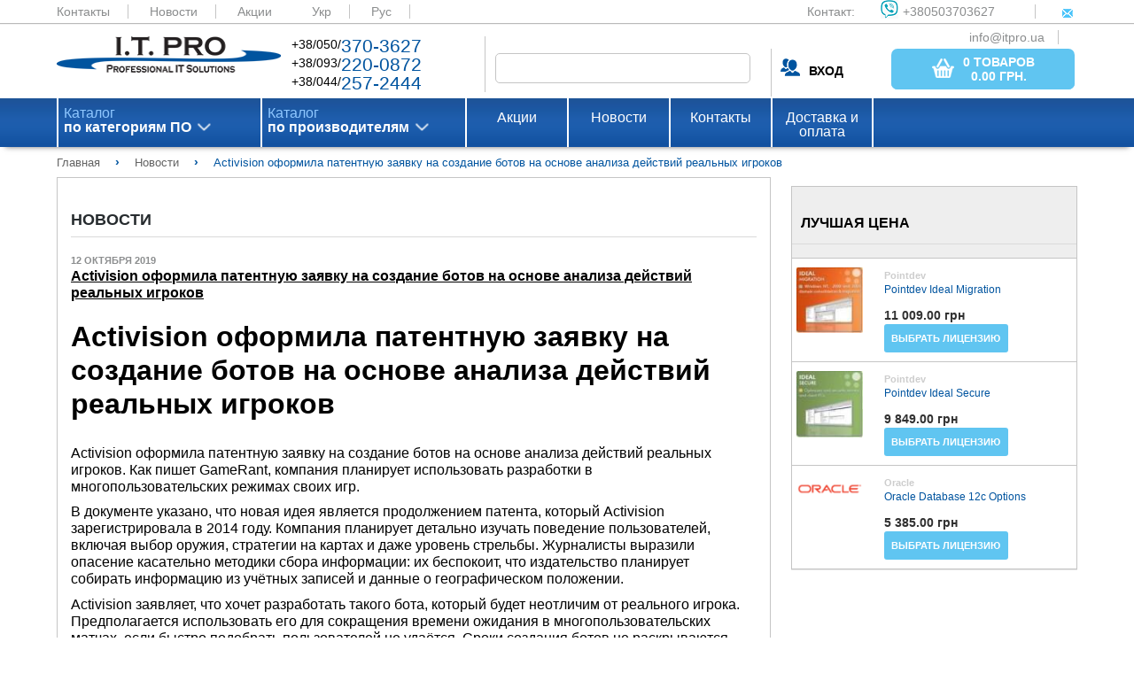

--- FILE ---
content_type: text/html; charset=UTF-8
request_url: https://itpro.ua/ru/post/activision_oformila_patentnuyu_zayavku_na_sozdanie_botov_na_osnove_analiza_deistvii_realnykh_igrokov/
body_size: 22027
content:
<!DOCTYPE html>
<html>
<head>
        <meta name="viewport" content="width=device-width, initial-scale=1.0"/>
    <meta http-equiv="Content-Type" content="text/html; charset=utf-8"/>

    <meta http-equiv="X-FRAME-OPTIONS" content="DENY" />
<meta name="description" content="Activision оформила патентную заявку на создание ботов на основе анализа действий реальных игроков" />
<link rel="amphtml" href="https://itpro.ua/amp/post/ru/activision_oformila_patentnuyu_zayavku_na_sozdanie_botov_na_osnove_analiza_deistvii_realnykh_igrokov.amp.html" />
<link rel="stylesheet" type="text/css" href="/assets/c24deffc/css/struct.css" />
<link rel="stylesheet" type="text/css" href="/assets/c24deffc/css/style.css" />
<link rel="stylesheet" type="text/css" href="/assets/c24deffc/js/plugins/noUiSlider/jquery.nouislider.min.css" />
<link rel="stylesheet" type="text/css" href="/assets/c24deffc/extra/css/news.css" />
<script type="text/javascript" src="/assets/b6bec97b/jquery.min.js"></script>
<script type="text/javascript" src="/assets/c24deffc/js/lib.js"></script>
<script type="text/javascript" src="/assets/c24deffc/js/settings_general.js"></script>
<script type="text/javascript" src="/assets/c24deffc/js/settings.js"></script>
<script type="text/javascript" src="/assets/c24deffc/js/menu.js"></script>
<script type="text/javascript" src="/assets/c24deffc/js/tab_menu.js"></script>
<script type="text/javascript" src="/assets/c24deffc/js/plugins/jquery.cookie.js"></script>
<script type="text/javascript" src="/assets/c24deffc/js/plugins/noUiSlider/jquery.nouislider.all.min.js"></script>
<script type="text/javascript" src="/assets/c24deffc/js/plugins/noUiSlider/zepto.min.js"></script>
<script type="text/javascript" src="/assets/c24deffc/js/settings-order.js"></script>
<script type="text/javascript" src="/assets/b6bec97b/jquery.yiiactiveform.js"></script>
<script type="text/javascript" src="/assets/b6bec97b/jui/js/jquery-ui.min.js"></script>
<script type="text/javascript" src="/assets/dafe86e1/script/settings.js"></script>
<title>Activision оформила патентную заявку на создание ботов на основе анализа действий реальных игроков - ITPRO.UA</title>

    <script type="application/ld+json">
        {
            "@context": "https://schema.org",
            "@type": "WebSite",
            "url": "https://itpro.ua/",
            "potentialAction": {
                "@type": "SearchAction",
                "target": "https://itpro.ua/search/search/index/?SearchForm[alias]={search_term_string}",
                "query-input": "required name=search_term_string"
            }
        }
    </script>
</head>

<body>
<div class="wrapper-content">

    <div class="content">
        <header class="main">
            <div class="color_header_top">
                <div class="header-top">
                    <a href="/ru/page/contacts/">Контакты</a>
                    <a href="/ru/news/">Новости</a>
                    <a href="/ru/actions/">Акции</a>

                    <a href="/post/activision_oformila_patentnuyu_zayavku_na_sozdanie_botov_na_osnove_analiza_deistvii_realnykh_igrokov/">Укр</a> <a class="current" href="/ru/post/activision_oformila_patentnuyu_zayavku_na_sozdanie_botov_na_osnove_analiza_deistvii_realnykh_igrokov/">Рус</a> 
                    <div class="contact_web">
                        <span>Контакт:</span>
                        <a href="viber://add?number=380503703627"><span class="viber_i">+380503703627</span></a>
                        <a href="mailto:info@itpro.ua"><span class="mail_i">info@itpro.ua</span></a>
                    </div>
                </div>
            </div>
            <div class="wrapper1">
                <div class="logo">
                    <a href="/ru/"><img src="/themes/default/assets/img/logo.png" alt="logo"></a>
                </div>
                <div class="contact_phone">
                    <div class="contact_phone_decor">
                        +38/050/<span class="decor_blue">370-3627</span><br>
                        +38/093/<span class="decor_blue">220-0872</span><br>
                        +38/044/<span class="decor_blue">257-2444</span><br>
                    </div>
                </div>

                
<form enctype="multipart/form-data" class="form-horizontal" role="form" id="search" action="/ru/search/" method="get">
<input class="search_field" onkeyup="lookup_search(this.value, $(&quot;.search-form_group-id&quot;).val());" autocomplete="off" name="SearchForm[alias]" id="SearchForm_alias" type="text" />    

<input width="16" height="16" type="image" src="/themes/default/assets/img/search_button.png" class="search_button">
<div class="search-results search-form_search-word"></div>

</form>
                <div class="sign_in">
                                            <div class="login"><a class="user-name"><b>ВХОД</b></a></div>
                    
                            <a href="/ru/order/" class="base_btn basket_btn">
            <button class="base_btn basket_btn">
                <img src="/themes/default/assets/img/bsk_icon.png" class="basket_t">
                <span class="basket_i">
                    <span class="basket_total_count">0 товаров</span><br><b>
                    <span class="basket_total_sum">0.00</span>  грн.</b>
                </span>
            </button>
        </a>
        
                </div>
            </div>
                    </header>

        <nav id="nav_wrap" class="menu">
    <div class="wrapper2">
        <ul id="nav" class="menu_top">
                            <li class="menu_list first-level" id='first'>
                    <a class="arrow_menu_top" href="/ru/category/software/">
                        Каталог<br>
                        <span class="menu_text_decor">
                            по категориям ПО                        </span>
                    </a>
                    <ul class="submenu" id='first_list'>
                                                                            <li class="submenulist second-level"><a class="arrow_p" href="/ru/category/antivirusi-bezopasnost/">Антивирусы. Безопасность</a>                                <div>
                                    <ul class="submenu2 category-catalog"
                                        id='first_submenu_1'>
                                                                                                                                                                            <li class="submenulist1 tree-level submenu2-title"><a class="arrow_p" href="/ru/category/antivirusi-bezopasnost/">Антивирусы. Безопасность</a>                                                <div class="submenu3">
                                                                                                                                                                        <a class="box_prod"
                                                               href="/ru/category/antivirusi-bezopasnost/?manufacturer=93">
                                                                                                                            </a>
                                                                                                                                                                                                                                <a class="box_prod"
                                                               href="/ru/category/antivirusi-bezopasnost/?manufacturer=1483">
                                                                                                                            </a>
                                                                                                                                                                                                                                <a class="box_prod"
                                                               href="/ru/category/antivirusi-bezopasnost/?manufacturer=1484">
                                                                                                                            </a>
                                                                                                                                                                                                                                <a class="box_prod"
                                                               href="/ru/category/antivirusi-bezopasnost/?manufacturer=3222">
                                                                                                                            </a>
                                                                                                                                                                                                                                <a class="box_prod"
                                                               href="/ru/category/antivirusi-bezopasnost/?manufacturer=3223">
                                                                                                                            </a>
                                                                                                                                                                                                                                <a class="box_prod"
                                                               href="/ru/category/antivirusi-bezopasnost/?manufacturer=3224">
                                                                                                                            </a>
                                                                                                                                                                                                                                <a class="box_prod"
                                                               href="/ru/category/antivirusi-bezopasnost/?manufacturer=3225">
                                                                                                                            </a>
                                                                                                                                                                                                                                <a class="box_prod"
                                                               href="/ru/category/antivirusi-bezopasnost/?manufacturer=3226">
                                                                                                                            </a>
                                                                                                                                                                                                                                <a class="box_prod"
                                                               href="/ru/category/antivirusi-bezopasnost/?manufacturer=3228">
                                                                                                                            </a>
                                                                                                                                                                                                                                <a class="box_prod"
                                                               href="/ru/category/antivirusi-bezopasnost/?manufacturer=3229">
                                                                                                                            </a>
                                                                                                                                                                                                                                <a class="box_prod"
                                                               href="/ru/category/antivirusi-bezopasnost/?manufacturer=3237">
                                                                                                                            </a>
                                                                                                                                                                                                                                <a class="box_prod"
                                                               href="/ru/category/antivirusi-bezopasnost/?manufacturer=3264">
                                                                                                                            </a>
                                                                                                                                                                                                                                <a class="box_prod"
                                                               href="/ru/category/antivirusi-bezopasnost/?manufacturer=3270">
                                                                                                                            </a>
                                                                                                                                                                                                                                <a class="box_prod"
                                                               href="/ru/category/antivirusi-bezopasnost/?manufacturer=3369">
                                                                                                                            </a>
                                                                                                                                                                                                                                <a class="box_prod"
                                                               href="/ru/category/antivirusi-bezopasnost/?manufacturer=3370">
                                                                                                                            </a>
                                                                                                                                                                                                                                <a class="box_prod"
                                                               href="/ru/category/antivirusi-bezopasnost/?manufacturer=3385">
                                                                                                                            </a>
                                                                                                            
                                                    <div>
                                                        <a class="arrow_p arrow_l"
                                                           href="/ru/category/antivirusi-bezopasnost/">Все продукты</a>
                                                    </div>
                                                </div>
                                            </li>

                                                                                    <li class="submenulist1 tree-level "><a class="arrow_p" href="/ru/category/antivirusi-organizatsii/">Антивирусы для организаций</a>                                                <div class="submenu3">
                                                                                                                                                                        <a class="box_prod"
                                                               href="/ru/category/antivirusi-organizatsii/?manufacturer=1483">
                                                                                                                            </a>
                                                                                                                                                                                                                                <a class="box_prod"
                                                               href="/ru/category/antivirusi-organizatsii/?manufacturer=1484">
                                                                                                                            </a>
                                                                                                                                                                                                                                <a class="box_prod"
                                                               href="/ru/category/antivirusi-organizatsii/?manufacturer=3222">
                                                                                                                            </a>
                                                                                                                                                                                                                                <a class="box_prod"
                                                               href="/ru/category/antivirusi-organizatsii/?manufacturer=3223">
                                                                                                                            </a>
                                                                                                                                                                                                                                <a class="box_prod"
                                                               href="/ru/category/antivirusi-organizatsii/?manufacturer=3224">
                                                                                                                            </a>
                                                                                                                                                                                                                                <a class="box_prod"
                                                               href="/ru/category/antivirusi-organizatsii/?manufacturer=3225">
                                                                                                                            </a>
                                                                                                                                                                                                                                <a class="box_prod"
                                                               href="/ru/category/antivirusi-organizatsii/?manufacturer=3226">
                                                                                                                            </a>
                                                                                                                                                                                                                                <a class="box_prod"
                                                               href="/ru/category/antivirusi-organizatsii/?manufacturer=3228">
                                                                                                                            </a>
                                                                                                                                                                                                                                <a class="box_prod"
                                                               href="/ru/category/antivirusi-organizatsii/?manufacturer=3229">
                                                                                                                            </a>
                                                                                                                                                                                                                                <a class="box_prod"
                                                               href="/ru/category/antivirusi-organizatsii/?manufacturer=3237">
                                                                                                                            </a>
                                                                                                                                                                                                                                <a class="box_prod"
                                                               href="/ru/category/antivirusi-organizatsii/?manufacturer=3370">
                                                                                                                            </a>
                                                                                                                                                                                                                                <a class="box_prod"
                                                               href="/ru/category/antivirusi-organizatsii/?manufacturer=3385">
                                                                                                                            </a>
                                                                                                            
                                                    <div>
                                                        <a class="arrow_p arrow_l"
                                                           href="/ru/category/antivirusi-organizatsii/">Все продукты</a>
                                                    </div>
                                                </div>
                                            </li>

                                                                                    <li class="submenulist1 tree-level "><a class="arrow_p" href="/ru/category/bezopasnost-zaschita-informatsii/">Защита информации</a>                                                <div class="submenu3">
                                                                                                                                                                        <a class="box_prod"
                                                               href="/ru/category/bezopasnost-zaschita-informatsii/?manufacturer=1483">
                                                                                                                            </a>
                                                                                                                                                                                                                                <a class="box_prod"
                                                               href="/ru/category/bezopasnost-zaschita-informatsii/?manufacturer=1484">
                                                                                                                            </a>
                                                                                                                                                                                                                                <a class="box_prod"
                                                               href="/ru/category/bezopasnost-zaschita-informatsii/?manufacturer=3223">
                                                                                                                            </a>
                                                                                                                                                                                                                                <a class="box_prod"
                                                               href="/ru/category/bezopasnost-zaschita-informatsii/?manufacturer=3226">
                                                                                                                            </a>
                                                                                                                                                                                                                                <a class="box_prod"
                                                               href="/ru/category/bezopasnost-zaschita-informatsii/?manufacturer=3264">
                                                                                                                            </a>
                                                                                                                                                                                                                                <a class="box_prod"
                                                               href="/ru/category/bezopasnost-zaschita-informatsii/?manufacturer=3385">
                                                                                                                            </a>
                                                                                                            
                                                    <div>
                                                        <a class="arrow_p arrow_l"
                                                           href="/ru/category/bezopasnost-zaschita-informatsii/">Все продукты</a>
                                                    </div>
                                                </div>
                                            </li>

                                                                                    <li class="submenulist1 tree-level "><a class="arrow_p" href="/ru/category/kontrol-dostupa/">Контроль доступа</a>                                                <div class="submenu3">
                                                                                                                                                                        <a class="box_prod"
                                                               href="/ru/category/kontrol-dostupa/?manufacturer=93">
                                                                                                                            </a>
                                                                                                                                                                                                                                <a class="box_prod"
                                                               href="/ru/category/kontrol-dostupa/?manufacturer=1483">
                                                                                                                            </a>
                                                                                                                                                                                                                                <a class="box_prod"
                                                               href="/ru/category/kontrol-dostupa/?manufacturer=1484">
                                                                                                                            </a>
                                                                                                                                                                                                                                <a class="box_prod"
                                                               href="/ru/category/kontrol-dostupa/?manufacturer=3223">
                                                                                                                            </a>
                                                                                                                                                                                                                                <a class="box_prod"
                                                               href="/ru/category/kontrol-dostupa/?manufacturer=3226">
                                                                                                                            </a>
                                                                                                                                                                                                                                <a class="box_prod"
                                                               href="/ru/category/kontrol-dostupa/?manufacturer=3270">
                                                                                                                            </a>
                                                                                                            
                                                    <div>
                                                        <a class="arrow_p arrow_l"
                                                           href="/ru/category/kontrol-dostupa/">Все продукты</a>
                                                    </div>
                                                </div>
                                            </li>

                                                                                    <li class="submenulist1 tree-level "><a class="arrow_p" href="/ru/category/kontrol-personala/">Контроль персонала</a>                                                <div class="submenu3">
                                                                                                                                                                        <a class="box_prod"
                                                               href="/ru/category/kontrol-personala/?manufacturer=1484">
                                                                                                                            </a>
                                                                                                                                                                                                                                <a class="box_prod"
                                                               href="/ru/category/kontrol-personala/?manufacturer=3223">
                                                                                                                            </a>
                                                                                                                                                                                                                                <a class="box_prod"
                                                               href="/ru/category/kontrol-personala/?manufacturer=3226">
                                                                                                                            </a>
                                                                                                            
                                                    <div>
                                                        <a class="arrow_p arrow_l"
                                                           href="/ru/category/kontrol-personala/">Все продукты</a>
                                                    </div>
                                                </div>
                                            </li>

                                                                                    <li class="submenulist1 tree-level "><a class="arrow_p" href="/ru/category/ssl-sertifikati/">SSL сертификаты</a>                                                <div class="submenu3">
                                                                                                                                                                        <a class="box_prod"
                                                               href="/ru/category/ssl-sertifikati/?manufacturer=1483">
                                                                                                                            </a>
                                                                                                                                                                                                                                <a class="box_prod"
                                                               href="/ru/category/ssl-sertifikati/?manufacturer=1484">
                                                                                                                            </a>
                                                                                                            
                                                    <div>
                                                        <a class="arrow_p arrow_l"
                                                           href="/ru/category/ssl-sertifikati/">Все продукты</a>
                                                    </div>
                                                </div>
                                            </li>

                                                                                    <li class="submenulist1 tree-level "><a class="arrow_p" href="/ru/category/antivirusi/">Антивирусы для дома</a>                                                <div class="submenu3">
                                                                                                                                                                        <a class="box_prod"
                                                               href="/ru/category/antivirusi/?manufacturer=1483">
                                                                                                                            </a>
                                                                                                                                                                                                                                <a class="box_prod"
                                                               href="/ru/category/antivirusi/?manufacturer=1484">
                                                                                                                            </a>
                                                                                                                                                                                                                                <a class="box_prod"
                                                               href="/ru/category/antivirusi/?manufacturer=3222">
                                                                                                                            </a>
                                                                                                                                                                                                                                <a class="box_prod"
                                                               href="/ru/category/antivirusi/?manufacturer=3223">
                                                                                                                            </a>
                                                                                                                                                                                                                                <a class="box_prod"
                                                               href="/ru/category/antivirusi/?manufacturer=3224">
                                                                                                                            </a>
                                                                                                                                                                                                                                <a class="box_prod"
                                                               href="/ru/category/antivirusi/?manufacturer=3225">
                                                                                                                            </a>
                                                                                                                                                                                                                                <a class="box_prod"
                                                               href="/ru/category/antivirusi/?manufacturer=3226">
                                                                                                                            </a>
                                                                                                                                                                                                                                <a class="box_prod"
                                                               href="/ru/category/antivirusi/?manufacturer=3228">
                                                                                                                            </a>
                                                                                                                                                                                                                                <a class="box_prod"
                                                               href="/ru/category/antivirusi/?manufacturer=3229">
                                                                                                                            </a>
                                                                                                                                                                                                                                <a class="box_prod"
                                                               href="/ru/category/antivirusi/?manufacturer=3237">
                                                                                                                            </a>
                                                                                                                                                                                                                                <a class="box_prod"
                                                               href="/ru/category/antivirusi/?manufacturer=3369">
                                                                                                                            </a>
                                                                                                                                                                                                                                <a class="box_prod"
                                                               href="/ru/category/antivirusi/?manufacturer=3370">
                                                                                                                            </a>
                                                                                                                                                                                                                                <a class="box_prod"
                                                               href="/ru/category/antivirusi/?manufacturer=3385">
                                                                                                                            </a>
                                                                                                            
                                                    <div>
                                                        <a class="arrow_p arrow_l"
                                                           href="/ru/category/antivirusi/">Все продукты</a>
                                                    </div>
                                                </div>
                                            </li>

                                                                                    <li class="submenulist1 tree-level "><a class="arrow_p" href="/ru/category/udalenie-informatsii/">Удаление информации</a>                                                <div class="submenu3">
                                                                                                                                                                        <a class="box_prod"
                                                               href="/ru/category/udalenie-informatsii/?manufacturer=1484">
                                                                                                                            </a>
                                                                                                                                                                                                                                <a class="box_prod"
                                                               href="/ru/category/udalenie-informatsii/?manufacturer=3223">
                                                                                                                            </a>
                                                                                                                                                                                                                                <a class="box_prod"
                                                               href="/ru/category/udalenie-informatsii/?manufacturer=3226">
                                                                                                                            </a>
                                                                                                            
                                                    <div>
                                                        <a class="arrow_p arrow_l"
                                                           href="/ru/category/udalenie-informatsii/">Все продукты</a>
                                                    </div>
                                                </div>
                                            </li>

                                                                                    <li class="submenulist1 tree-level "><a class="arrow_p" href="/ru/category/drugie-programmi/">Другие программы</a>                                                <div class="submenu3">
                                                                                                                                                                        <a class="box_prod"
                                                               href="/ru/category/drugie-programmi/?manufacturer=1484">
                                                                                                                            </a>
                                                                                                                                                                                                                                <a class="box_prod"
                                                               href="/ru/category/drugie-programmi/?manufacturer=3223">
                                                                                                                            </a>
                                                                                                                                                                                                                                <a class="box_prod"
                                                               href="/ru/category/drugie-programmi/?manufacturer=3226">
                                                                                                                            </a>
                                                                                                            
                                                    <div>
                                                        <a class="arrow_p arrow_l"
                                                           href="/ru/category/drugie-programmi/">Все продукты</a>
                                                    </div>
                                                </div>
                                            </li>

                                                                                    <li class="submenulist1 tree-level "><a class="arrow_p" href="/ru/category/security-internet-i-set/">Интернет и Сеть</a>                                                <div class="submenu3">
                                                                                                                                                                        <a class="box_prod"
                                                               href="/ru/category/security-internet-i-set/?manufacturer=93">
                                                                                                                            </a>
                                                                                                                                                                                                                                <a class="box_prod"
                                                               href="/ru/category/security-internet-i-set/?manufacturer=1484">
                                                                                                                            </a>
                                                                                                                                                                                                                                <a class="box_prod"
                                                               href="/ru/category/security-internet-i-set/?manufacturer=3223">
                                                                                                                            </a>
                                                                                                                                                                                                                                <a class="box_prod"
                                                               href="/ru/category/security-internet-i-set/?manufacturer=3226">
                                                                                                                            </a>
                                                                                                                                                                                                                                <a class="box_prod"
                                                               href="/ru/category/security-internet-i-set/?manufacturer=3269">
                                                                                                                            </a>
                                                                                                                                                                                                                                <a class="box_prod"
                                                               href="/ru/category/security-internet-i-set/?manufacturer=3270">
                                                                                                                            </a>
                                                                                                            
                                                    <div>
                                                        <a class="arrow_p arrow_l"
                                                           href="/ru/category/security-internet-i-set/">Все продукты</a>
                                                    </div>
                                                </div>
                                            </li>

                                                                                                                    </ul>
                                </div>
                            </li>
                                                    <li class="submenulist second-level"><a class="arrow_p" href="/ru/category/buhgalteriya-sklad-kadry/">Бухгалтерия. Склад. Кадры</a>                                <div>
                                    <ul class="submenu2 category-catalog"
                                        id='first_submenu_1'>
                                                                                                                                                                            <li class="submenulist1 tree-level submenu2-title"><a class="arrow_p" href="/ru/category/buhgalteriya-sklad-kadry/">Бухгалтерия. Склад. Кадры</a>                                                <div class="submenu3">
                                                    
                                                    <div>
                                                        <a class="arrow_p arrow_l"
                                                           href="/ru/category/buhgalteriya-sklad-kadry/">Все продукты</a>
                                                    </div>
                                                </div>
                                            </li>

                                                                                    <li class="submenulist1 tree-level "><a class="arrow_p" href="/ru/category/skladskie-programmi/">Складские программы</a>                                                <div class="submenu3">
                                                    
                                                    <div>
                                                        <a class="arrow_p arrow_l"
                                                           href="/ru/category/skladskie-programmi/">Все продукты</a>
                                                    </div>
                                                </div>
                                            </li>

                                                                                    <li class="submenulist1 tree-level "><a class="arrow_p" href="/ru/category/finansi/">Финансы</a>                                                <div class="submenu3">
                                                    
                                                    <div>
                                                        <a class="arrow_p arrow_l"
                                                           href="/ru/category/finansi/">Все продукты</a>
                                                    </div>
                                                </div>
                                            </li>

                                                                                    <li class="submenulist1 tree-level "><a class="arrow_p" href="/ru/category/buhgalteriya/">Бухгалтерия</a>                                                <div class="submenu3">
                                                    
                                                    <div>
                                                        <a class="arrow_p arrow_l"
                                                           href="/ru/category/buhgalteriya/">Все продукты</a>
                                                    </div>
                                                </div>
                                            </li>

                                                                                    <li class="submenulist1 tree-level "><a class="arrow_p" href="/ru/category/torgovlya/">Торговля</a>                                                <div class="submenu3">
                                                    
                                                    <div>
                                                        <a class="arrow_p arrow_l"
                                                           href="/ru/category/torgovlya/">Все продукты</a>
                                                    </div>
                                                </div>
                                            </li>

                                                                                    <li class="submenulist1 tree-level "><a class="arrow_p" href="/ru/category/kadroviy-uchet/">Кадровый учет</a>                                                <div class="submenu3">
                                                    
                                                    <div>
                                                        <a class="arrow_p arrow_l"
                                                           href="/ru/category/kadroviy-uchet/">Все продукты</a>
                                                    </div>
                                                </div>
                                            </li>

                                                                                    <li class="submenulist1 tree-level "><a class="arrow_p" href="/ru/category/raschet-zarplaty/">Расчет зарплаты</a>                                                <div class="submenu3">
                                                    
                                                    <div>
                                                        <a class="arrow_p arrow_l"
                                                           href="/ru/category/raschet-zarplaty/">Все продукты</a>
                                                    </div>
                                                </div>
                                            </li>

                                                                                                                    </ul>
                                </div>
                            </li>
                                                    <li class="submenulist second-level"><a class="arrow_p" href="/ru/category/grafika-i-dizayn/">Графика и дизайн</a>                                <div>
                                    <ul class="submenu2 category-catalog"
                                        id='first_submenu_1'>
                                                                                                                                                                            <li class="submenulist1 tree-level submenu2-title"><a class="arrow_p" href="/ru/category/grafika-i-dizayn/">Графика и дизайн</a>                                                <div class="submenu3">
                                                                                                                                                                        <a class="box_prod"
                                                               href="/ru/category/grafika-i-dizayn/?manufacturer=3274">
                                                                                                                            </a>
                                                                                                                                                                                                                                <a class="box_prod"
                                                               href="/ru/category/grafika-i-dizayn/?manufacturer=3371">
                                                                                                                            </a>
                                                                                                                                                                                                                                <a class="box_prod"
                                                               href="/ru/category/grafika-i-dizayn/?manufacturer=3372">
                                                                                                                            </a>
                                                                                                                                                                                                                                <a class="box_prod"
                                                               href="/ru/category/grafika-i-dizayn/?manufacturer=3386">
                                                                                                                            </a>
                                                                                                            
                                                    <div>
                                                        <a class="arrow_p arrow_l"
                                                           href="/ru/category/grafika-i-dizayn/">Все продукты</a>
                                                    </div>
                                                </div>
                                            </li>

                                                                                    <li class="submenulist1 tree-level "><a class="arrow_p" href="/ru/category/grafika-i-disayn-graficheskie-redaktori/">Графические редакторы</a>                                                <div class="submenu3">
                                                                                                                                                                        <a class="box_prod"
                                                               href="/ru/category/grafika-i-disayn-graficheskie-redaktori/?manufacturer=3371">
                                                                                                                            </a>
                                                                                                                                                                                                                                <a class="box_prod"
                                                               href="/ru/category/grafika-i-disayn-graficheskie-redaktori/?manufacturer=3372">
                                                                                                                            </a>
                                                                                                            
                                                    <div>
                                                        <a class="arrow_p arrow_l"
                                                           href="/ru/category/grafika-i-disayn-graficheskie-redaktori/">Все продукты</a>
                                                    </div>
                                                </div>
                                            </li>

                                                                                    <li class="submenulist1 tree-level "><a class="arrow_p" href="/ru/category/tsifrovoe-foto/">Цифровое фото</a>                                                <div class="submenu3">
                                                                                                                                                                        <a class="box_prod"
                                                               href="/ru/category/tsifrovoe-foto/?manufacturer=3371">
                                                                                                                            </a>
                                                                                                            
                                                    <div>
                                                        <a class="arrow_p arrow_l"
                                                           href="/ru/category/tsifrovoe-foto/">Все продукты</a>
                                                    </div>
                                                </div>
                                            </li>

                                                                                    <li class="submenulist1 tree-level "><a class="arrow_p" href="/ru/category/3d-grafika/">3D графика</a>                                                <div class="submenu3">
                                                                                                                                                                        <a class="box_prod"
                                                               href="/ru/category/3d-grafika/?manufacturer=3372">
                                                                                                                            </a>
                                                                                                            
                                                    <div>
                                                        <a class="arrow_p arrow_l"
                                                           href="/ru/category/3d-grafika/">Все продукты</a>
                                                    </div>
                                                </div>
                                            </li>

                                                                                    <li class="submenulist1 tree-level "><a class="arrow_p" href="/ru/category/izdatelskie-sistemi/">Издательские системы</a>                                                <div class="submenu3">
                                                    
                                                    <div>
                                                        <a class="arrow_p arrow_l"
                                                           href="/ru/category/izdatelskie-sistemi/">Все продукты</a>
                                                    </div>
                                                </div>
                                            </li>

                                                                                    <li class="submenulist1 tree-level "><a class="arrow_p" href="/ru/category/shabloni-i-kliparti/">Шаблоны и клипарты</a>                                                <div class="submenu3">
                                                    
                                                    <div>
                                                        <a class="arrow_p arrow_l"
                                                           href="/ru/category/shabloni-i-kliparti/">Все продукты</a>
                                                    </div>
                                                </div>
                                            </li>

                                                                                    <li class="submenulist1 tree-level "><a class="arrow_p" href="/ru/category/programmi-prosmotra/">Программы просмотра</a>                                                <div class="submenu3">
                                                    
                                                    <div>
                                                        <a class="arrow_p arrow_l"
                                                           href="/ru/category/programmi-prosmotra/">Все продукты</a>
                                                    </div>
                                                </div>
                                            </li>

                                                                                    <li class="submenulist1 tree-level "><a class="arrow_p" href="/ru/category/shemi-i-diagrammi/">Схемы и диаграммы</a>                                                <div class="submenu3">
                                                    
                                                    <div>
                                                        <a class="arrow_p arrow_l"
                                                           href="/ru/category/shemi-i-diagrammi/">Все продукты</a>
                                                    </div>
                                                </div>
                                            </li>

                                                                                    <li class="submenulist1 tree-level "><a class="arrow_p" href="/ru/category/interfeysi/">Веб-дизайн</a>                                                <div class="submenu3">
                                                    
                                                    <div>
                                                        <a class="arrow_p arrow_l"
                                                           href="/ru/category/interfeysi/">Все продукты</a>
                                                    </div>
                                                </div>
                                            </li>

                                                                                    <li class="submenulist1 tree-level "><a class="arrow_p" href="/ru/category/grafika-i-dizayn-drugie-utiliti/">Другие утилиты</a>                                                <div class="submenu3">
                                                                                                                                                                        <a class="box_prod"
                                                               href="/ru/category/grafika-i-dizayn-drugie-utiliti/?manufacturer=3274">
                                                                                                                            </a>
                                                                                                                                                                                                                                <a class="box_prod"
                                                               href="/ru/category/grafika-i-dizayn-drugie-utiliti/?manufacturer=3386">
                                                                                                                            </a>
                                                                                                            
                                                    <div>
                                                        <a class="arrow_p arrow_l"
                                                           href="/ru/category/grafika-i-dizayn-drugie-utiliti/">Все продукты</a>
                                                    </div>
                                                </div>
                                            </li>

                                                                                                                    </ul>
                                </div>
                            </li>
                                                    <li class="submenulist second-level"><a class="arrow_p" href="/ru/category/distantsionnoe-obuchenie/">Дистанционное обучение</a>                                <div>
                                    <ul class="submenu2 category-catalog"
                                        id='first_submenu_1'>
                                                                                                                                                                            <li class="submenulist1 tree-level submenu2-title"><a class="arrow_p" href="/ru/category/distantsionnoe-obuchenie/">Дистанционное обучение</a>                                                <div class="submenu3">
                                                    
                                                    <div>
                                                        <a class="arrow_p arrow_l"
                                                           href="/ru/category/distantsionnoe-obuchenie/">Все продукты</a>
                                                    </div>
                                                </div>
                                            </li>

                                                                                    <li class="submenulist1 tree-level "><a class="arrow_p" href="/ru/category/edu-upravlenie-proektami/">Управление проектами</a>                                                <div class="submenu3">
                                                    
                                                    <div>
                                                        <a class="arrow_p arrow_l"
                                                           href="/ru/category/edu-upravlenie-proektami/">Все продукты</a>
                                                    </div>
                                                </div>
                                            </li>

                                                                                    <li class="submenulist1 tree-level "><a class="arrow_p" href="/ru/category/edu-internet/">Интернет</a>                                                <div class="submenu3">
                                                    
                                                    <div>
                                                        <a class="arrow_p arrow_l"
                                                           href="/ru/category/edu-internet/">Все продукты</a>
                                                    </div>
                                                </div>
                                            </li>

                                                                                                                    </ul>
                                </div>
                            </li>
                                                    <li class="submenulist second-level"><a class="arrow_p" href="/ru/category/karti-navigatsiya-puteshestviya/">Карты, навигация, путешествия</a>                                <div>
                                    <ul class="submenu2 category-catalog"
                                        id='first_submenu_1'>
                                                                                                                                                                            <li class="submenulist1 tree-level submenu2-title"><a class="arrow_p" href="/ru/category/karti-navigatsiya-puteshestviya/">Карты, навигация, путешествия</a>                                                <div class="submenu3">
                                                                                                                                                                        <a class="box_prod"
                                                               href="/ru/category/karti-navigatsiya-puteshestviya/?manufacturer=3236">
                                                                                                                            </a>
                                                                                                                                                                                                                                <a class="box_prod"
                                                               href="/ru/category/karti-navigatsiya-puteshestviya/?manufacturer=3374">
                                                                                                                            </a>
                                                                                                            
                                                    <div>
                                                        <a class="arrow_p arrow_l"
                                                           href="/ru/category/karti-navigatsiya-puteshestviya/">Все продукты</a>
                                                    </div>
                                                </div>
                                            </li>

                                                                                    <li class="submenulist1 tree-level "><a class="arrow_p" href="/ru/category/karti/">Карты и сервисы</a>                                                <div class="submenu3">
                                                                                                                                                                        <a class="box_prod"
                                                               href="/ru/category/karti/?manufacturer=3236">
                                                                                                                            </a>
                                                                                                                                                                                                                                <a class="box_prod"
                                                               href="/ru/category/karti/?manufacturer=3374">
                                                                                                                            </a>
                                                                                                            
                                                    <div>
                                                        <a class="arrow_p arrow_l"
                                                           href="/ru/category/karti/">Все продукты</a>
                                                    </div>
                                                </div>
                                            </li>

                                                                                    <li class="submenulist1 tree-level "><a class="arrow_p" href="/ru/category/redaktori-kart/">Редакторы карт</a>                                                <div class="submenu3">
                                                    
                                                    <div>
                                                        <a class="arrow_p arrow_l"
                                                           href="/ru/category/redaktori-kart/">Все продукты</a>
                                                    </div>
                                                </div>
                                            </li>

                                                                                    <li class="submenulist1 tree-level "><a class="arrow_p" href="/ru/category/gps-trekeri/">GPS трекеры</a>                                                <div class="submenu3">
                                                    
                                                    <div>
                                                        <a class="arrow_p arrow_l"
                                                           href="/ru/category/gps-trekeri/">Все продукты</a>
                                                    </div>
                                                </div>
                                            </li>

                                                                                                                    </ul>
                                </div>
                            </li>
                                                    <li class="submenulist second-level"><a class="arrow_p" href="/ru/category/multimedia/">Мультимедиа</a>                                <div>
                                    <ul class="submenu2 category-catalog"
                                        id='first_submenu_1'>
                                                                                                                                                                            <li class="submenulist1 tree-level submenu2-title"><a class="arrow_p" href="/ru/category/multimedia/">Мультимедиа</a>                                                <div class="submenu3">
                                                                                                                                                                        <a class="box_prod"
                                                               href="/ru/category/multimedia/?manufacturer=3274">
                                                                                                                            </a>
                                                                                                                                                                                                                                <a class="box_prod"
                                                               href="/ru/category/multimedia/?manufacturer=3371">
                                                                                                                            </a>
                                                                                                                                                                                                                                <a class="box_prod"
                                                               href="/ru/category/multimedia/?manufacturer=3377">
                                                                                                                            </a>
                                                                                                            
                                                    <div>
                                                        <a class="arrow_p arrow_l"
                                                           href="/ru/category/multimedia/">Все продукты</a>
                                                    </div>
                                                </div>
                                            </li>

                                                                                    <li class="submenulist1 tree-level "><a class="arrow_p" href="/ru/category/videoredaktori/">Видеоредакторы</a>                                                <div class="submenu3">
                                                                                                                                                                        <a class="box_prod"
                                                               href="/ru/category/videoredaktori/?manufacturer=3274">
                                                                                                                            </a>
                                                                                                                                                                                                                                <a class="box_prod"
                                                               href="/ru/category/videoredaktori/?manufacturer=3371">
                                                                                                                            </a>
                                                                                                                                                                                                                                <a class="box_prod"
                                                               href="/ru/category/videoredaktori/?manufacturer=3377">
                                                                                                                            </a>
                                                                                                            
                                                    <div>
                                                        <a class="arrow_p arrow_l"
                                                           href="/ru/category/videoredaktori/">Все продукты</a>
                                                    </div>
                                                </div>
                                            </li>

                                                                                    <li class="submenulist1 tree-level "><a class="arrow_p" href="/ru/category/konverteri-i-kodirovschiki/">Конвертеры и кодировщики</a>                                                <div class="submenu3">
                                                                                                                                                                        <a class="box_prod"
                                                               href="/ru/category/konverteri-i-kodirovschiki/?manufacturer=3371">
                                                                                                                            </a>
                                                                                                            
                                                    <div>
                                                        <a class="arrow_p arrow_l"
                                                           href="/ru/category/konverteri-i-kodirovschiki/">Все продукты</a>
                                                    </div>
                                                </div>
                                            </li>

                                                                                    <li class="submenulist1 tree-level "><a class="arrow_p" href="/ru/category/audioredaktori/">Аудиоредакторы</a>                                                <div class="submenu3">
                                                    
                                                    <div>
                                                        <a class="arrow_p arrow_l"
                                                           href="/ru/category/audioredaktori/">Все продукты</a>
                                                    </div>
                                                </div>
                                            </li>

                                                                                    <li class="submenulist1 tree-level "><a class="arrow_p" href="/ru/category/zapis-cd-i-dvd/">Запись CD и DVD</a>                                                <div class="submenu3">
                                                    
                                                    <div>
                                                        <a class="arrow_p arrow_l"
                                                           href="/ru/category/zapis-cd-i-dvd/">Все продукты</a>
                                                    </div>
                                                </div>
                                            </li>

                                                                                    <li class="submenulist1 tree-level "><a class="arrow_p" href="/ru/category/pleyeri/">Плееры</a>                                                <div class="submenu3">
                                                    
                                                    <div>
                                                        <a class="arrow_p arrow_l"
                                                           href="/ru/category/pleyeri/">Все продукты</a>
                                                    </div>
                                                </div>
                                            </li>

                                                                                    <li class="submenulist1 tree-level "><a class="arrow_p" href="/ru/category/utiliti/">Утилиты</a>                                                <div class="submenu3">
                                                    
                                                    <div>
                                                        <a class="arrow_p arrow_l"
                                                           href="/ru/category/utiliti/">Все продукты</a>
                                                    </div>
                                                </div>
                                            </li>

                                                                                                                    </ul>
                                </div>
                            </li>
                                                    <li class="submenulist second-level"><a class="arrow_p" href="/ru/category/saas/">Облачные решения (SaaS)</a>                                <div>
                                    <ul class="submenu2 category-catalog"
                                        id='first_submenu_1'>
                                                                                                                                                                            <li class="submenulist1 tree-level submenu2-title"><a class="arrow_p" href="/ru/category/saas/">Облачные решения (SaaS)</a>                                                <div class="submenu3">
                                                                                                                                                                        <a class="box_prod"
                                                               href="/ru/category/saas/?manufacturer=93">
                                                                                                                            </a>
                                                                                                                                                                                                                                <a class="box_prod"
                                                               href="/ru/category/saas/?manufacturer=3374">
                                                                                                                            </a>
                                                                                                            
                                                    <div>
                                                        <a class="arrow_p arrow_l"
                                                           href="/ru/category/saas/">Все продукты</a>
                                                    </div>
                                                </div>
                                            </li>

                                                                                    <li class="submenulist1 tree-level "><a class="arrow_p" href="/ru/category/antispam-site-security/">Защита сайта от спама</a>                                                <div class="submenu3">
                                                                                                                                                                        <a class="box_prod"
                                                               href="/ru/category/antispam-site-security/?manufacturer=93">
                                                                                                                            </a>
                                                                                                            
                                                    <div>
                                                        <a class="arrow_p arrow_l"
                                                           href="/ru/category/antispam-site-security/">Все продукты</a>
                                                    </div>
                                                </div>
                                            </li>

                                                                                    <li class="submenulist1 tree-level "><a class="arrow_p" href="/ru/category/hosting/">Хостинг</a>                                                <div class="submenu3">
                                                                                                                                                                        <a class="box_prod"
                                                               href="/ru/category/hosting/?manufacturer=93">
                                                                                                                            </a>
                                                                                                                                                                                                                                <a class="box_prod"
                                                               href="/ru/category/hosting/?manufacturer=3374">
                                                                                                                            </a>
                                                                                                            
                                                    <div>
                                                        <a class="arrow_p arrow_l"
                                                           href="/ru/category/hosting/">Все продукты</a>
                                                    </div>
                                                </div>
                                            </li>

                                                                                    <li class="submenulist1 tree-level "><a class="arrow_p" href="/ru/category/business-managment/">Управление бизнесом</a>                                                <div class="submenu3">
                                                                                                                                                                        <a class="box_prod"
                                                               href="/ru/category/business-managment/?manufacturer=93">
                                                                                                                            </a>
                                                                                                                                                                                                                                <a class="box_prod"
                                                               href="/ru/category/business-managment/?manufacturer=3374">
                                                                                                                            </a>
                                                                                                            
                                                    <div>
                                                        <a class="arrow_p arrow_l"
                                                           href="/ru/category/business-managment/">Все продукты</a>
                                                    </div>
                                                </div>
                                            </li>

                                                                                    <li class="submenulist1 tree-level "><a class="arrow_p" href="/ru/category/antivirusnoe-po/">Антивирусное ПО</a>                                                <div class="submenu3">
                                                                                                                                                                        <a class="box_prod"
                                                               href="/ru/category/antivirusnoe-po/?manufacturer=93">
                                                                                                                            </a>
                                                                                                            
                                                    <div>
                                                        <a class="arrow_p arrow_l"
                                                           href="/ru/category/antivirusnoe-po/">Все продукты</a>
                                                    </div>
                                                </div>
                                            </li>

                                                                                    <li class="submenulist1 tree-level "><a class="arrow_p" href="/ru/category/work-with-documents/">Работа с документами</a>                                                <div class="submenu3">
                                                                                                                                                                        <a class="box_prod"
                                                               href="/ru/category/work-with-documents/?manufacturer=93">
                                                                                                                            </a>
                                                                                                                                                                                                                                <a class="box_prod"
                                                               href="/ru/category/work-with-documents/?manufacturer=3374">
                                                                                                                            </a>
                                                                                                            
                                                    <div>
                                                        <a class="arrow_p arrow_l"
                                                           href="/ru/category/work-with-documents/">Все продукты</a>
                                                    </div>
                                                </div>
                                            </li>

                                                                                    <li class="submenulist1 tree-level "><a class="arrow_p" href="/ru/category/setevie-utiliti/">Сетевые утилиты</a>                                                <div class="submenu3">
                                                                                                                                                                        <a class="box_prod"
                                                               href="/ru/category/setevie-utiliti/?manufacturer=93">
                                                                                                                            </a>
                                                                                                                                                                                                                                <a class="box_prod"
                                                               href="/ru/category/setevie-utiliti/?manufacturer=3374">
                                                                                                                            </a>
                                                                                                            
                                                    <div>
                                                        <a class="arrow_p arrow_l"
                                                           href="/ru/category/setevie-utiliti/">Все продукты</a>
                                                    </div>
                                                </div>
                                            </li>

                                                                                    <li class="submenulist1 tree-level "><a class="arrow_p" href="/ru/category/crm-sistemi/">CRM системы</a>                                                <div class="submenu3">
                                                                                                                                                                        <a class="box_prod"
                                                               href="/ru/category/crm-sistemi/?manufacturer=93">
                                                                                                                            </a>
                                                                                                            
                                                    <div>
                                                        <a class="arrow_p arrow_l"
                                                           href="/ru/category/crm-sistemi/">Все продукты</a>
                                                    </div>
                                                </div>
                                            </li>

                                                                                    <li class="submenulist1 tree-level "><a class="arrow_p" href="/ru/category/e-mailing/">E-mail рассылка</a>                                                <div class="submenu3">
                                                                                                                                                                        <a class="box_prod"
                                                               href="/ru/category/e-mailing/?manufacturer=93">
                                                                                                                            </a>
                                                                                                                                                                                                                                <a class="box_prod"
                                                               href="/ru/category/e-mailing/?manufacturer=3374">
                                                                                                                            </a>
                                                                                                            
                                                    <div>
                                                        <a class="arrow_p arrow_l"
                                                           href="/ru/category/e-mailing/">Все продукты</a>
                                                    </div>
                                                </div>
                                            </li>

                                                                                    <li class="submenulist1 tree-level "><a class="arrow_p" href="/ru/category/sistemi-avtomatizatsii-saas/">Системы автоматизации</a>                                                <div class="submenu3">
                                                                                                                                                                        <a class="box_prod"
                                                               href="/ru/category/sistemi-avtomatizatsii-saas/?manufacturer=93">
                                                                                                                            </a>
                                                                                                            
                                                    <div>
                                                        <a class="arrow_p arrow_l"
                                                           href="/ru/category/sistemi-avtomatizatsii-saas/">Все продукты</a>
                                                    </div>
                                                </div>
                                            </li>

                                                                                    <li class="submenulist1 tree-level "><a class="arrow_p" href="/ru/category/communications/">Коммуникации</a>                                                <div class="submenu3">
                                                                                                                                                                        <a class="box_prod"
                                                               href="/ru/category/communications/?manufacturer=93">
                                                                                                                            </a>
                                                                                                                                                                                                                                <a class="box_prod"
                                                               href="/ru/category/communications/?manufacturer=3374">
                                                                                                                            </a>
                                                                                                            
                                                    <div>
                                                        <a class="arrow_p arrow_l"
                                                           href="/ru/category/communications/">Все продукты</a>
                                                    </div>
                                                </div>
                                            </li>

                                                                                                                    </ul>
                                </div>
                            </li>
                                                    <li class="submenulist second-level"><a class="arrow_p" href="/ru/category/obrazovanie-i-nauka/">Образование и наука</a>                                <div>
                                    <ul class="submenu2 category-catalog"
                                        id='first_submenu_1'>
                                                                                                                                                                            <li class="submenulist1 tree-level submenu2-title"><a class="arrow_p" href="/ru/category/obrazovanie-i-nauka/">Образование и наука</a>                                                <div class="submenu3">
                                                    
                                                    <div>
                                                        <a class="arrow_p arrow_l"
                                                           href="/ru/category/obrazovanie-i-nauka/">Все продукты</a>
                                                    </div>
                                                </div>
                                            </li>

                                                                                    <li class="submenulist1 tree-level "><a class="arrow_p" href="/ru/category/reshenie-zadach/">Решение задач</a>                                                <div class="submenu3">
                                                    
                                                    <div>
                                                        <a class="arrow_p arrow_l"
                                                           href="/ru/category/reshenie-zadach/">Все продукты</a>
                                                    </div>
                                                </div>
                                            </li>

                                                                                    <li class="submenulist1 tree-level "><a class="arrow_p" href="/ru/category/nauchnie-rascheti/">Научные расчеты</a>                                                <div class="submenu3">
                                                    
                                                    <div>
                                                        <a class="arrow_p arrow_l"
                                                           href="/ru/category/nauchnie-rascheti/">Все продукты</a>
                                                    </div>
                                                </div>
                                            </li>

                                                                                    <li class="submenulist1 tree-level "><a class="arrow_p" href="/ru/category/obuchayuschie-programmi/">Обучающие программы</a>                                                <div class="submenu3">
                                                    
                                                    <div>
                                                        <a class="arrow_p arrow_l"
                                                           href="/ru/category/obuchayuschie-programmi/">Все продукты</a>
                                                    </div>
                                                </div>
                                            </li>

                                                                                    <li class="submenulist1 tree-level "><a class="arrow_p" href="/ru/category/obrazovanie-i-nauka-spravochniki/">Учебные справочники</a>                                                <div class="submenu3">
                                                    
                                                    <div>
                                                        <a class="arrow_p arrow_l"
                                                           href="/ru/category/obrazovanie-i-nauka-spravochniki/">Все продукты</a>
                                                    </div>
                                                </div>
                                            </li>

                                                                                    <li class="submenulist1 tree-level "><a class="arrow_p" href="/ru/category/izuchenie-yazikov/">Изучение языков</a>                                                <div class="submenu3">
                                                    
                                                    <div>
                                                        <a class="arrow_p arrow_l"
                                                           href="/ru/category/izuchenie-yazikov/">Все продукты</a>
                                                    </div>
                                                </div>
                                            </li>

                                                                                    <li class="submenulist1 tree-level "><a class="arrow_p" href="/ru/category/programmi-dlya-vuzov/">Программы для ВУЗов</a>                                                <div class="submenu3">
                                                    
                                                    <div>
                                                        <a class="arrow_p arrow_l"
                                                           href="/ru/category/programmi-dlya-vuzov/">Все продукты</a>
                                                    </div>
                                                </div>
                                            </li>

                                                                                    <li class="submenulist1 tree-level "><a class="arrow_p" href="/ru/category/biznes-obrazovanie/">Бизнес-образование</a>                                                <div class="submenu3">
                                                    
                                                    <div>
                                                        <a class="arrow_p arrow_l"
                                                           href="/ru/category/biznes-obrazovanie/">Все продукты</a>
                                                    </div>
                                                </div>
                                            </li>

                                                                                    <li class="submenulist1 tree-level "><a class="arrow_p" href="/ru/category/raspisanie-zanyatiy/">Расписание занятий</a>                                                <div class="submenu3">
                                                    
                                                    <div>
                                                        <a class="arrow_p arrow_l"
                                                           href="/ru/category/raspisanie-zanyatiy/">Все продукты</a>
                                                    </div>
                                                </div>
                                            </li>

                                                                                    <li class="submenulist1 tree-level "><a class="arrow_p" href="/ru/category/obrazovanie-i-nauka-testi/">Тесты</a>                                                <div class="submenu3">
                                                    
                                                    <div>
                                                        <a class="arrow_p arrow_l"
                                                           href="/ru/category/obrazovanie-i-nauka-testi/">Все продукты</a>
                                                    </div>
                                                </div>
                                            </li>

                                                                                    <li class="submenulist1 tree-level "><a class="arrow_p" href="/ru/category/prochie-programmi/">Прочие программы</a>                                                <div class="submenu3">
                                                    
                                                    <div>
                                                        <a class="arrow_p arrow_l"
                                                           href="/ru/category/prochie-programmi/">Все продукты</a>
                                                    </div>
                                                </div>
                                            </li>

                                                                                    <li class="submenulist1 tree-level "><a class="arrow_p" href="/ru/category/meditsina/">Медицина</a>                                                <div class="submenu3">
                                                    
                                                    <div>
                                                        <a class="arrow_p arrow_l"
                                                           href="/ru/category/meditsina/">Все продукты</a>
                                                    </div>
                                                </div>
                                            </li>

                                                                                                                    </ul>
                                </div>
                            </li>
                                                    <li class="submenulist second-level"><a class="arrow_p" href="/ru/category/operating-systems/">Операционные системы</a>                                <div>
                                    <ul class="submenu2 category-catalog"
                                        id='first_submenu_1'>
                                                                                                                                                                            <li class="submenulist1 tree-level submenu2-title"><a class="arrow_p" href="/ru/category/operating-systems/">Операционные системы</a>                                                <div class="submenu3">
                                                                                                                                                                        <a class="box_prod"
                                                               href="/ru/category/operating-systems/?manufacturer=93">
                                                                                                                            </a>
                                                                                                            
                                                    <div>
                                                        <a class="arrow_p arrow_l"
                                                           href="/ru/category/operating-systems/">Все продукты</a>
                                                    </div>
                                                </div>
                                            </li>

                                                                                    <li class="submenulist1 tree-level "><a class="arrow_p" href="/ru/category/os-windows/">ОС Windows</a>                                                <div class="submenu3">
                                                                                                                                                                        <a class="box_prod"
                                                               href="/ru/category/os-windows/?manufacturer=93">
                                                                                                                            </a>
                                                                                                            
                                                    <div>
                                                        <a class="arrow_p arrow_l"
                                                           href="/ru/category/os-windows/">Все продукты</a>
                                                    </div>
                                                </div>
                                            </li>

                                                                                    <li class="submenulist1 tree-level "><a class="arrow_p" href="/ru/category/os-linux-unix/">ОС Linux & Unix</a>                                                <div class="submenu3">
                                                    
                                                    <div>
                                                        <a class="arrow_p arrow_l"
                                                           href="/ru/category/os-linux-unix/">Все продукты</a>
                                                    </div>
                                                </div>
                                            </li>

                                                                                                                    </ul>
                                </div>
                            </li>
                                                    <li class="submenulist second-level"><a class="arrow_p" href="/ru/category/ofisnie-programmi/">Офисные программы</a>                                <div>
                                    <ul class="submenu2 category-catalog"
                                        id='first_submenu_1'>
                                                                                                                                                                            <li class="submenulist1 tree-level submenu2-title"><a class="arrow_p" href="/ru/category/ofisnie-programmi/">Офисные программы</a>                                                <div class="submenu3">
                                                                                                                                                                        <a class="box_prod"
                                                               href="/ru/category/ofisnie-programmi/?manufacturer=93">
                                                                                                                            </a>
                                                                                                                                                                                                                                <a class="box_prod"
                                                               href="/ru/category/ofisnie-programmi/?manufacturer=3238">
                                                                                                                            </a>
                                                                                                                                                                                                                                <a class="box_prod"
                                                               href="/ru/category/ofisnie-programmi/?manufacturer=3386">
                                                                                                                            </a>
                                                                                                            
                                                    <div>
                                                        <a class="arrow_p arrow_l"
                                                           href="/ru/category/ofisnie-programmi/">Все продукты</a>
                                                    </div>
                                                </div>
                                            </li>

                                                                                    <li class="submenulist1 tree-level "><a class="arrow_p" href="/ru/category/ms-office/">Microsoft Office</a>                                                <div class="submenu3">
                                                                                                                                                                        <a class="box_prod"
                                                               href="/ru/category/ms-office/?manufacturer=93">
                                                                                                                            </a>
                                                                                                            
                                                    <div>
                                                        <a class="arrow_p arrow_l"
                                                           href="/ru/category/ms-office/">Все продукты</a>
                                                    </div>
                                                </div>
                                            </li>

                                                                                    <li class="submenulist1 tree-level "><a class="arrow_p" href="/ru/category/drugoe-ofisnoe-po/">Другое офисное ПО</a>                                                <div class="submenu3">
                                                                                                                                                                        <a class="box_prod"
                                                               href="/ru/category/drugoe-ofisnoe-po/?manufacturer=93">
                                                                                                                            </a>
                                                                                                                                                                                                                                <a class="box_prod"
                                                               href="/ru/category/drugoe-ofisnoe-po/?manufacturer=3238">
                                                                                                                            </a>
                                                                                                                                                                                                                                <a class="box_prod"
                                                               href="/ru/category/drugoe-ofisnoe-po/?manufacturer=3386">
                                                                                                                            </a>
                                                                                                            
                                                    <div>
                                                        <a class="arrow_p arrow_l"
                                                           href="/ru/category/drugoe-ofisnoe-po/">Все продукты</a>
                                                    </div>
                                                </div>
                                            </li>

                                                                                    <li class="submenulist1 tree-level "><a class="arrow_p" href="/ru/category/utiliti-dlya-excel/">Утилиты для Excel</a>                                                <div class="submenu3">
                                                                                                                                                                        <a class="box_prod"
                                                               href="/ru/category/utiliti-dlya-excel/?manufacturer=93">
                                                                                                                            </a>
                                                                                                            
                                                    <div>
                                                        <a class="arrow_p arrow_l"
                                                           href="/ru/category/utiliti-dlya-excel/">Все продукты</a>
                                                    </div>
                                                </div>
                                            </li>

                                                                                                                    </ul>
                                </div>
                            </li>
                                                    <li class="submenulist second-level"><a class="arrow_p" href="/ru/category/programmirovanie/">Программирование</a>                                <div>
                                    <ul class="submenu2 category-catalog"
                                        id='first_submenu_1'>
                                                                                                                                                                            <li class="submenulist1 tree-level submenu2-title"><a class="arrow_p" href="/ru/category/programmirovanie/">Программирование</a>                                                <div class="submenu3">
                                                                                                                                                                        <a class="box_prod"
                                                               href="/ru/category/programmirovanie/?manufacturer=93">
                                                                                                                            </a>
                                                                                                                                                                                                                                <a class="box_prod"
                                                               href="/ru/category/programmirovanie/?manufacturer=3233">
                                                                                                                            </a>
                                                                                                                                                                                                                                <a class="box_prod"
                                                               href="/ru/category/programmirovanie/?manufacturer=3243">
                                                                                                                            </a>
                                                                                                                                                                                                                                <a class="box_prod"
                                                               href="/ru/category/programmirovanie/?manufacturer=3244">
                                                                                                                            </a>
                                                                                                                                                                                                                                <a class="box_prod"
                                                               href="/ru/category/programmirovanie/?manufacturer=3265">
                                                                                                                            </a>
                                                                                                                                                                                                                                <a class="box_prod"
                                                               href="/ru/category/programmirovanie/?manufacturer=3267">
                                                                                                                            </a>
                                                                                                                                                                                                                                <a class="box_prod"
                                                               href="/ru/category/programmirovanie/?manufacturer=3271">
                                                                                                                            </a>
                                                                                                                                                                                                                                <a class="box_prod"
                                                               href="/ru/category/programmirovanie/?manufacturer=3388">
                                                                                                                            </a>
                                                                                                            
                                                    <div>
                                                        <a class="arrow_p arrow_l"
                                                           href="/ru/category/programmirovanie/">Все продукты</a>
                                                    </div>
                                                </div>
                                            </li>

                                                                                    <li class="submenulist1 tree-level "><a class="arrow_p" href="/ru/category/razrabotka-po/">Разработка ПО</a>                                                <div class="submenu3">
                                                                                                                                                                        <a class="box_prod"
                                                               href="/ru/category/razrabotka-po/?manufacturer=93">
                                                                                                                            </a>
                                                                                                                                                                                                                                <a class="box_prod"
                                                               href="/ru/category/razrabotka-po/?manufacturer=3233">
                                                                                                                            </a>
                                                                                                                                                                                                                                <a class="box_prod"
                                                               href="/ru/category/razrabotka-po/?manufacturer=3243">
                                                                                                                            </a>
                                                                                                                                                                                                                                <a class="box_prod"
                                                               href="/ru/category/razrabotka-po/?manufacturer=3244">
                                                                                                                            </a>
                                                                                                                                                                                                                                <a class="box_prod"
                                                               href="/ru/category/razrabotka-po/?manufacturer=3265">
                                                                                                                            </a>
                                                                                                                                                                                                                                <a class="box_prod"
                                                               href="/ru/category/razrabotka-po/?manufacturer=3271">
                                                                                                                            </a>
                                                                                                                                                                                                                                <a class="box_prod"
                                                               href="/ru/category/razrabotka-po/?manufacturer=3388">
                                                                                                                            </a>
                                                                                                            
                                                    <div>
                                                        <a class="arrow_p arrow_l"
                                                           href="/ru/category/razrabotka-po/">Все продукты</a>
                                                    </div>
                                                </div>
                                            </li>

                                                                                    <li class="submenulist1 tree-level "><a class="arrow_p" href="/ru/category/bazi-dannih/">Базы данных</a>                                                <div class="submenu3">
                                                                                                                                                                        <a class="box_prod"
                                                               href="/ru/category/bazi-dannih/?manufacturer=93">
                                                                                                                            </a>
                                                                                                                                                                                                                                <a class="box_prod"
                                                               href="/ru/category/bazi-dannih/?manufacturer=3244">
                                                                                                                            </a>
                                                                                                                                                                                                                                <a class="box_prod"
                                                               href="/ru/category/bazi-dannih/?manufacturer=3267">
                                                                                                                            </a>
                                                                                                            
                                                    <div>
                                                        <a class="arrow_p arrow_l"
                                                           href="/ru/category/bazi-dannih/">Все продукты</a>
                                                    </div>
                                                </div>
                                            </li>

                                                                                    <li class="submenulist1 tree-level "><a class="arrow_p" href="/ru/category/activex/">ActiveX</a>                                                <div class="submenu3">
                                                                                                                                                                        <a class="box_prod"
                                                               href="/ru/category/activex/?manufacturer=93">
                                                                                                                            </a>
                                                                                                                                                                                                                                <a class="box_prod"
                                                               href="/ru/category/activex/?manufacturer=3233">
                                                                                                                            </a>
                                                                                                            
                                                    <div>
                                                        <a class="arrow_p arrow_l"
                                                           href="/ru/category/activex/">Все продукты</a>
                                                    </div>
                                                </div>
                                            </li>

                                                                                    <li class="submenulist1 tree-level "><a class="arrow_p" href="/ru/category/vcl/">VCL</a>                                                <div class="submenu3">
                                                                                                                                                                        <a class="box_prod"
                                                               href="/ru/category/vcl/?manufacturer=93">
                                                                                                                            </a>
                                                                                                                                                                                                                                <a class="box_prod"
                                                               href="/ru/category/vcl/?manufacturer=3244">
                                                                                                                            </a>
                                                                                                            
                                                    <div>
                                                        <a class="arrow_p arrow_l"
                                                           href="/ru/category/vcl/">Все продукты</a>
                                                    </div>
                                                </div>
                                            </li>

                                                                                    <li class="submenulist1 tree-level "><a class="arrow_p" href="/ru/category/cgi-skripti/">CGI-скрипты</a>                                                <div class="submenu3">
                                                                                                                                                                        <a class="box_prod"
                                                               href="/ru/category/cgi-skripti/?manufacturer=3244">
                                                                                                                            </a>
                                                                                                            
                                                    <div>
                                                        <a class="arrow_p arrow_l"
                                                           href="/ru/category/cgi-skripti/">Все продукты</a>
                                                    </div>
                                                </div>
                                            </li>

                                                                                    <li class="submenulist1 tree-level "><a class="arrow_p" href="/ru/category/drugie-biblioteki/">Другие библиотеки</a>                                                <div class="submenu3">
                                                                                                                                                                        <a class="box_prod"
                                                               href="/ru/category/drugie-biblioteki/?manufacturer=93">
                                                                                                                            </a>
                                                                                                                                                                                                                                <a class="box_prod"
                                                               href="/ru/category/drugie-biblioteki/?manufacturer=3233">
                                                                                                                            </a>
                                                                                                                                                                                                                                <a class="box_prod"
                                                               href="/ru/category/drugie-biblioteki/?manufacturer=3271">
                                                                                                                            </a>
                                                                                                            
                                                    <div>
                                                        <a class="arrow_p arrow_l"
                                                           href="/ru/category/drugie-biblioteki/">Все продукты</a>
                                                    </div>
                                                </div>
                                            </li>

                                                                                                                    </ul>
                                </div>
                            </li>
                                                    <li class="submenulist second-level"><a class="arrow_p" href="/ru/category/programmi-dlya-mac-os/">Программы для Mac OS</a>                                <div>
                                    <ul class="submenu2 category-catalog"
                                        id='first_submenu_1'>
                                                                                                                                                                            <li class="submenulist1 tree-level submenu2-title"><a class="arrow_p" href="/ru/category/programmi-dlya-mac-os/">Программы для Mac OS</a>                                                <div class="submenu3">
                                                                                                                                                                        <a class="box_prod"
                                                               href="/ru/category/programmi-dlya-mac-os/?manufacturer=93">
                                                                                                                            </a>
                                                                                                                                                                                                                                <a class="box_prod"
                                                               href="/ru/category/programmi-dlya-mac-os/?manufacturer=3223">
                                                                                                                            </a>
                                                                                                                                                                                                                                <a class="box_prod"
                                                               href="/ru/category/programmi-dlya-mac-os/?manufacturer=3378">
                                                                                                                            </a>
                                                                                                            
                                                    <div>
                                                        <a class="arrow_p arrow_l"
                                                           href="/ru/category/programmi-dlya-mac-os/">Все продукты</a>
                                                    </div>
                                                </div>
                                            </li>

                                                                                    <li class="submenulist1 tree-level "><a class="arrow_p" href="/ru/category/sapr-mac-os/">САПР Mac OS</a>                                                <div class="submenu3">
                                                                                                                                                                        <a class="box_prod"
                                                               href="/ru/category/sapr-mac-os/?manufacturer=1482">
                                                                                                                            </a>
                                                                                                            
                                                    <div>
                                                        <a class="arrow_p arrow_l"
                                                           href="/ru/category/sapr-mac-os/">Все продукты</a>
                                                    </div>
                                                </div>
                                            </li>

                                                                                    <li class="submenulist1 tree-level "><a class="arrow_p" href="/ru/category/ofisnye-prilozheniya-dlya-mac/">Офисные приложения для Mac</a>                                                <div class="submenu3">
                                                                                                                                                                        <a class="box_prod"
                                                               href="/ru/category/ofisnye-prilozheniya-dlya-mac/?manufacturer=93">
                                                                                                                            </a>
                                                                                                            
                                                    <div>
                                                        <a class="arrow_p arrow_l"
                                                           href="/ru/category/ofisnye-prilozheniya-dlya-mac/">Все продукты</a>
                                                    </div>
                                                </div>
                                            </li>

                                                                                    <li class="submenulist1 tree-level "><a class="arrow_p" href="/ru/category/ocr-dlya-mac-os/">OCR для Mac OS</a>                                                <div class="submenu3">
                                                    
                                                    <div>
                                                        <a class="arrow_p arrow_l"
                                                           href="/ru/category/ocr-dlya-mac-os/">Все продукты</a>
                                                    </div>
                                                </div>
                                            </li>

                                                                                    <li class="submenulist1 tree-level "><a class="arrow_p" href="/ru/category/system-programms/">Системные программы</a>                                                <div class="submenu3">
                                                                                                                                                                        <a class="box_prod"
                                                               href="/ru/category/system-programms/?manufacturer=3378">
                                                                                                                            </a>
                                                                                                            
                                                    <div>
                                                        <a class="arrow_p arrow_l"
                                                           href="/ru/category/system-programms/">Все продукты</a>
                                                    </div>
                                                </div>
                                            </li>

                                                                                    <li class="submenulist1 tree-level "><a class="arrow_p" href="/ru/category/antiviruses/">Антивирусное ПО</a>                                                <div class="submenu3">
                                                                                                                                                                        <a class="box_prod"
                                                               href="/ru/category/antiviruses/?manufacturer=3223">
                                                                                                                            </a>
                                                                                                            
                                                    <div>
                                                        <a class="arrow_p arrow_l"
                                                           href="/ru/category/antiviruses/">Все продукты</a>
                                                    </div>
                                                </div>
                                            </li>

                                                                                    <li class="submenulist1 tree-level "><a class="arrow_p" href="/ru/category/multimedia-mac-os/">Мультимедиа</a>                                                <div class="submenu3">
                                                    
                                                    <div>
                                                        <a class="arrow_p arrow_l"
                                                           href="/ru/category/multimedia-mac-os/">Все продукты</a>
                                                    </div>
                                                </div>
                                            </li>

                                                                                    <li class="submenulist1 tree-level "><a class="arrow_p" href="/ru/category/grafika/">Графические редакторы</a>                                                <div class="submenu3">
                                                    
                                                    <div>
                                                        <a class="arrow_p arrow_l"
                                                           href="/ru/category/grafika/">Все продукты</a>
                                                    </div>
                                                </div>
                                            </li>

                                                                                    <li class="submenulist1 tree-level "><a class="arrow_p" href="/ru/category/electronic-dictionaries/">Электронные словари</a>                                                <div class="submenu3">
                                                    
                                                    <div>
                                                        <a class="arrow_p arrow_l"
                                                           href="/ru/category/electronic-dictionaries/">Все продукты</a>
                                                    </div>
                                                </div>
                                            </li>

                                                                                                                    </ul>
                                </div>
                            </li>
                                                    <li class="submenulist second-level"><a class="arrow_p" href="/ru/category/programmi-dlya-mobilnih-ustroystv/">Программы для смартфонов</a>                                <div>
                                    <ul class="submenu2 category-catalog"
                                        id='first_submenu_1'>
                                                                                                                                                                            <li class="submenulist1 tree-level submenu2-title"><a class="arrow_p" href="/ru/category/programmi-dlya-mobilnih-ustroystv/">Программы для смартфонов</a>                                                <div class="submenu3">
                                                                                                                                                                        <a class="box_prod"
                                                               href="/ru/category/programmi-dlya-mobilnih-ustroystv/?manufacturer=3223">
                                                                                                                            </a>
                                                                                                                                                                                                                                <a class="box_prod"
                                                               href="/ru/category/programmi-dlya-mobilnih-ustroystv/?manufacturer=3226">
                                                                                                                            </a>
                                                                                                            
                                                    <div>
                                                        <a class="arrow_p arrow_l"
                                                           href="/ru/category/programmi-dlya-mobilnih-ustroystv/">Все продукты</a>
                                                    </div>
                                                </div>
                                            </li>

                                                                                    <li class="submenulist1 tree-level "><a class="arrow_p" href="/ru/category/dlya-smartfonov/">Бизнес-приложения, менеджеры, органайзеры</a>                                                <div class="submenu3">
                                                    
                                                    <div>
                                                        <a class="arrow_p arrow_l"
                                                           href="/ru/category/dlya-smartfonov/">Все продукты</a>
                                                    </div>
                                                </div>
                                            </li>

                                                                                    <li class="submenulist1 tree-level "><a class="arrow_p" href="/ru/category/mobilnie-ustroystva-sistemnie-programmi/">Системные программы</a>                                                <div class="submenu3">
                                                    
                                                    <div>
                                                        <a class="arrow_p arrow_l"
                                                           href="/ru/category/mobilnie-ustroystva-sistemnie-programmi/">Все продукты</a>
                                                    </div>
                                                </div>
                                            </li>

                                                                                    <li class="submenulist1 tree-level "><a class="arrow_p" href="/ru/category/mobilnie-ustroystva-zaschita-informatsii/">Защита информации</a>                                                <div class="submenu3">
                                                                                                                                                                        <a class="box_prod"
                                                               href="/ru/category/mobilnie-ustroystva-zaschita-informatsii/?manufacturer=3223">
                                                                                                                            </a>
                                                                                                                                                                                                                                <a class="box_prod"
                                                               href="/ru/category/mobilnie-ustroystva-zaschita-informatsii/?manufacturer=3226">
                                                                                                                            </a>
                                                                                                            
                                                    <div>
                                                        <a class="arrow_p arrow_l"
                                                           href="/ru/category/mobilnie-ustroystva-zaschita-informatsii/">Все продукты</a>
                                                    </div>
                                                </div>
                                            </li>

                                                                                    <li class="submenulist1 tree-level "><a class="arrow_p" href="/ru/category/kommunikatsii/">Коммуникации</a>                                                <div class="submenu3">
                                                    
                                                    <div>
                                                        <a class="arrow_p arrow_l"
                                                           href="/ru/category/kommunikatsii/">Все продукты</a>
                                                    </div>
                                                </div>
                                            </li>

                                                                                    <li class="submenulist1 tree-level "><a class="arrow_p" href="/ru/category/sredstva-razrabotki/">Средства разработки</a>                                                <div class="submenu3">
                                                    
                                                    <div>
                                                        <a class="arrow_p arrow_l"
                                                           href="/ru/category/sredstva-razrabotki/">Все продукты</a>
                                                    </div>
                                                </div>
                                            </li>

                                                                                    <li class="submenulist1 tree-level "><a class="arrow_p" href="/ru/category/pdmu-drugie-programmi/">Другие программы</a>                                                <div class="submenu3">
                                                    
                                                    <div>
                                                        <a class="arrow_p arrow_l"
                                                           href="/ru/category/pdmu-drugie-programmi/">Все продукты</a>
                                                    </div>
                                                </div>
                                            </li>

                                                                                                                    </ul>
                                </div>
                            </li>
                                                    <li class="submenulist second-level"><a class="arrow_p" href="/ru/category/text/">Работа с текстом</a>                                <div>
                                    <ul class="submenu2 category-catalog"
                                        id='first_submenu_1'>
                                                                                                                                                                            <li class="submenulist1 tree-level submenu2-title"><a class="arrow_p" href="/ru/category/text/">Работа с текстом</a>                                                <div class="submenu3">
                                                                                                                                                                        <a class="box_prod"
                                                               href="/ru/category/text/?manufacturer=3275">
                                                                                                                            </a>
                                                                                                                                                                                                                                <a class="box_prod"
                                                               href="/ru/category/text/?manufacturer=3386">
                                                                                                                            </a>
                                                                                                            
                                                    <div>
                                                        <a class="arrow_p arrow_l"
                                                           href="/ru/category/text/">Все продукты</a>
                                                    </div>
                                                </div>
                                            </li>

                                                                                    <li class="submenulist1 tree-level "><a class="arrow_p" href="/ru/category/tekstovie-redaktori/">Текстовые редакторы</a>                                                <div class="submenu3">
                                                    
                                                    <div>
                                                        <a class="arrow_p arrow_l"
                                                           href="/ru/category/tekstovie-redaktori/">Все продукты</a>
                                                    </div>
                                                </div>
                                            </li>

                                                                                    <li class="submenulist1 tree-level "><a class="arrow_p" href="/ru/category/raspoznavanie-teksta-i-rechi/">Распознавание текста и речи</a>                                                <div class="submenu3">
                                                                                                                                                                        <a class="box_prod"
                                                               href="/ru/category/raspoznavanie-teksta-i-rechi/?manufacturer=3275">
                                                                                                                            </a>
                                                                                                            
                                                    <div>
                                                        <a class="arrow_p arrow_l"
                                                           href="/ru/category/raspoznavanie-teksta-i-rechi/">Все продукты</a>
                                                    </div>
                                                </div>
                                            </li>

                                                                                    <li class="submenulist1 tree-level "><a class="arrow_p" href="/ru/category/text-perevodchiki/">Переводчики</a>                                                <div class="submenu3">
                                                    
                                                    <div>
                                                        <a class="arrow_p arrow_l"
                                                           href="/ru/category/text-perevodchiki/">Все продукты</a>
                                                    </div>
                                                </div>
                                            </li>

                                                                                    <li class="submenulist1 tree-level "><a class="arrow_p" href="/ru/category/text-konverteri/">Конвертеры</a>                                                <div class="submenu3">
                                                                                                                                                                        <a class="box_prod"
                                                               href="/ru/category/text-konverteri/?manufacturer=3275">
                                                                                                                            </a>
                                                                                                                                                                                                                                <a class="box_prod"
                                                               href="/ru/category/text-konverteri/?manufacturer=3386">
                                                                                                                            </a>
                                                                                                            
                                                    <div>
                                                        <a class="arrow_p arrow_l"
                                                           href="/ru/category/text-konverteri/">Все продукты</a>
                                                    </div>
                                                </div>
                                            </li>

                                                                                    <li class="submenulist1 tree-level "><a class="arrow_p" href="/ru/category/text-slovari/">Словари</a>                                                <div class="submenu3">
                                                    
                                                    <div>
                                                        <a class="arrow_p arrow_l"
                                                           href="/ru/category/text-slovari/">Все продукты</a>
                                                    </div>
                                                </div>
                                            </li>

                                                                                    <li class="submenulist1 tree-level "><a class="arrow_p" href="/ru/category/text-drugie-utiliti/">Другие утилиты</a>                                                <div class="submenu3">
                                                    
                                                    <div>
                                                        <a class="arrow_p arrow_l"
                                                           href="/ru/category/text-drugie-utiliti/">Все продукты</a>
                                                    </div>
                                                </div>
                                            </li>

                                                                                                                    </ul>
                                </div>
                            </li>
                                                    <li class="submenulist second-level"><a class="arrow_p" href="/ru/category/sapr/">САПР</a>                                <div>
                                    <ul class="submenu2 category-catalog"
                                        id='first_submenu_1'>
                                                                                                                                                                            <li class="submenulist1 tree-level submenu2-title"><a class="arrow_p" href="/ru/category/sapr/">САПР</a>                                                <div class="submenu3">
                                                                                                                                                                        <a class="box_prod"
                                                               href="/ru/category/sapr/?manufacturer=3230">
                                                                                                                            </a>
                                                                                                                                                                                                                                <a class="box_prod"
                                                               href="/ru/category/sapr/?manufacturer=3272">
                                                                                                                            </a>
                                                                                                            
                                                    <div>
                                                        <a class="arrow_p arrow_l"
                                                           href="/ru/category/sapr/">Все продукты</a>
                                                    </div>
                                                </div>
                                            </li>

                                                                                    <li class="submenulist1 tree-level "><a class="arrow_p" href="/ru/category/bazovie-produkti/">Базовые продукты</a>                                                <div class="submenu3">
                                                                                                                                                                        <a class="box_prod"
                                                               href="/ru/category/bazovie-produkti/?manufacturer=3272">
                                                                                                                            </a>
                                                                                                            
                                                    <div>
                                                        <a class="arrow_p arrow_l"
                                                           href="/ru/category/bazovie-produkti/">Все продукты</a>
                                                    </div>
                                                </div>
                                            </li>

                                                                                    <li class="submenulist1 tree-level "><a class="arrow_p" href="/ru/category/stroitelstvo/">Строительство</a>                                                <div class="submenu3">
                                                    
                                                    <div>
                                                        <a class="arrow_p arrow_l"
                                                           href="/ru/category/stroitelstvo/">Все продукты</a>
                                                    </div>
                                                </div>
                                            </li>

                                                                                    <li class="submenulist1 tree-level "><a class="arrow_p" href="/ru/category/geoinformatsionnie-sistemi/">Геоинформационные системы (ГИС)</a>                                                <div class="submenu3">
                                                                                                                                                                        <a class="box_prod"
                                                               href="/ru/category/geoinformatsionnie-sistemi/?manufacturer=3230">
                                                                                                                            </a>
                                                                                                            
                                                    <div>
                                                        <a class="arrow_p arrow_l"
                                                           href="/ru/category/geoinformatsionnie-sistemi/">Все продукты</a>
                                                    </div>
                                                </div>
                                            </li>

                                                                                    <li class="submenulist1 tree-level "><a class="arrow_p" href="/ru/category/mashinostroenie/">Машиностроение</a>                                                <div class="submenu3">
                                                    
                                                    <div>
                                                        <a class="arrow_p arrow_l"
                                                           href="/ru/category/mashinostroenie/">Все продукты</a>
                                                    </div>
                                                </div>
                                            </li>

                                                                                    <li class="submenulist1 tree-level "><a class="arrow_p" href="/ru/category/dizayn-vizualizatsiya-i-animatsiya/">Дизайн, визуализация и анимация</a>                                                <div class="submenu3">
                                                                                                                                                                        <a class="box_prod"
                                                               href="/ru/category/dizayn-vizualizatsiya-i-animatsiya/?manufacturer=3272">
                                                                                                                            </a>
                                                                                                                                                                                                                                <a class="box_prod"
                                                               href="/ru/category/dizayn-vizualizatsiya-i-animatsiya/?manufacturer=3391">
                                                                                                                            </a>
                                                                                                            
                                                    <div>
                                                        <a class="arrow_p arrow_l"
                                                           href="/ru/category/dizayn-vizualizatsiya-i-animatsiya/">Все продукты</a>
                                                    </div>
                                                </div>
                                            </li>

                                                                                    <li class="submenulist1 tree-level "><a class="arrow_p" href="/ru/category/infrastruktura-iziskaniya-genplan-transport/">Инфраструктура: изыскания, генплан, транспорт</a>                                                <div class="submenu3">
                                                    
                                                    <div>
                                                        <a class="arrow_p arrow_l"
                                                           href="/ru/category/infrastruktura-iziskaniya-genplan-transport/">Все продукты</a>
                                                    </div>
                                                </div>
                                            </li>

                                                                                    <li class="submenulist1 tree-level "><a class="arrow_p" href="/ru/category/arhitektura/">Архитектура</a>                                                <div class="submenu3">
                                                                                                                                                                        <a class="box_prod"
                                                               href="/ru/category/arhitektura/?manufacturer=3272">
                                                                                                                            </a>
                                                                                                                                                                                                                                <a class="box_prod"
                                                               href="/ru/category/arhitektura/?manufacturer=3391">
                                                                                                                            </a>
                                                                                                            
                                                    <div>
                                                        <a class="arrow_p arrow_l"
                                                           href="/ru/category/arhitektura/">Все продукты</a>
                                                    </div>
                                                </div>
                                            </li>

                                                                                    <li class="submenulist1 tree-level "><a class="arrow_p" href="/ru/category/dokumentooborot/">Документооборот</a>                                                <div class="submenu3">
                                                    
                                                    <div>
                                                        <a class="arrow_p arrow_l"
                                                           href="/ru/category/dokumentooborot/">Все продукты</a>
                                                    </div>
                                                </div>
                                            </li>

                                                                                    <li class="submenulist1 tree-level "><a class="arrow_p" href="/ru/category/injenerniy-soft/">Инженерные калькуляторы</a>                                                <div class="submenu3">
                                                    
                                                    <div>
                                                        <a class="arrow_p arrow_l"
                                                           href="/ru/category/injenerniy-soft/">Все продукты</a>
                                                    </div>
                                                </div>
                                            </li>

                                                                                    <li class="submenulist1 tree-level "><a class="arrow_p" href="/ru/category/gibridnie-graficheskie-redaktori-i-vektorizatori/">Редакторы и векторизаторы</a>                                                <div class="submenu3">
                                                    
                                                    <div>
                                                        <a class="arrow_p arrow_l"
                                                           href="/ru/category/gibridnie-graficheskie-redaktori-i-vektorizatori/">Все продукты</a>
                                                    </div>
                                                </div>
                                            </li>

                                                                                    <li class="submenulist1 tree-level "><a class="arrow_p" href="/ru/category/mebelnoe-proizvodstvo/">Мебельное производство</a>                                                <div class="submenu3">
                                                    
                                                    <div>
                                                        <a class="arrow_p arrow_l"
                                                           href="/ru/category/mebelnoe-proizvodstvo/">Все продукты</a>
                                                    </div>
                                                </div>
                                            </li>

                                                                                    <li class="submenulist1 tree-level "><a class="arrow_p" href="/ru/category/pojarnaya-bezopasnost/">Пожарная безопасность</a>                                                <div class="submenu3">
                                                    
                                                    <div>
                                                        <a class="arrow_p arrow_l"
                                                           href="/ru/category/pojarnaya-bezopasnost/">Все продукты</a>
                                                    </div>
                                                </div>
                                            </li>

                                                                                                                    </ul>
                                </div>
                            </li>
                                                    <li class="submenulist second-level"><a class="arrow_p" href="/ru/category/servernoe-po/">Серверное ПО</a>                                <div>
                                    <ul class="submenu2 category-catalog"
                                        id='first_submenu_1'>
                                                                                                                                                                            <li class="submenulist1 tree-level submenu2-title"><a class="arrow_p" href="/ru/category/servernoe-po/">Серверное ПО</a>                                                <div class="submenu3">
                                                                                                                                                                        <a class="box_prod"
                                                               href="/ru/category/servernoe-po/?manufacturer=93">
                                                                                                                            </a>
                                                                                                                                                                                                                                <a class="box_prod"
                                                               href="/ru/category/servernoe-po/?manufacturer=3266">
                                                                                                                            </a>
                                                                                                                                                                                                                                <a class="box_prod"
                                                               href="/ru/category/servernoe-po/?manufacturer=3270">
                                                                                                                            </a>
                                                                                                                                                                                                                                <a class="box_prod"
                                                               href="/ru/category/servernoe-po/?manufacturer=3368">
                                                                                                                            </a>
                                                                                                            
                                                    <div>
                                                        <a class="arrow_p arrow_l"
                                                           href="/ru/category/servernoe-po/">Все продукты</a>
                                                    </div>
                                                </div>
                                            </li>

                                                                                    <li class="submenulist1 tree-level "><a class="arrow_p" href="/ru/category/servernye-operatsionnye-sistemy/">Серверные операционные системы</a>                                                <div class="submenu3">
                                                                                                                                                                        <a class="box_prod"
                                                               href="/ru/category/servernye-operatsionnye-sistemy/?manufacturer=93">
                                                                                                                            </a>
                                                                                                                                                                                                                                <a class="box_prod"
                                                               href="/ru/category/servernye-operatsionnye-sistemy/?manufacturer=3270">
                                                                                                                            </a>
                                                                                                            
                                                    <div>
                                                        <a class="arrow_p arrow_l"
                                                           href="/ru/category/servernye-operatsionnye-sistemy/">Все продукты</a>
                                                    </div>
                                                </div>
                                            </li>

                                                                                    <li class="submenulist1 tree-level "><a class="arrow_p" href="/ru/category/pochtovye-servery/">Почтовые серверы</a>                                                <div class="submenu3">
                                                                                                                                                                        <a class="box_prod"
                                                               href="/ru/category/pochtovye-servery/?manufacturer=93">
                                                                                                                            </a>
                                                                                                                                                                                                                                <a class="box_prod"
                                                               href="/ru/category/pochtovye-servery/?manufacturer=1475">
                                                                                                                            </a>
                                                                                                                                                                                                                                <a class="box_prod"
                                                               href="/ru/category/pochtovye-servery/?manufacturer=3270">
                                                                                                                            </a>
                                                                                                            
                                                    <div>
                                                        <a class="arrow_p arrow_l"
                                                           href="/ru/category/pochtovye-servery/">Все продукты</a>
                                                    </div>
                                                </div>
                                            </li>

                                                                                    <li class="submenulist1 tree-level "><a class="arrow_p" href="/ru/category/servery-baz-dannykh/">Серверы баз данных</a>                                                <div class="submenu3">
                                                                                                                                                                        <a class="box_prod"
                                                               href="/ru/category/servery-baz-dannykh/?manufacturer=93">
                                                                                                                            </a>
                                                                                                                                                                                                                                <a class="box_prod"
                                                               href="/ru/category/servery-baz-dannykh/?manufacturer=3270">
                                                                                                                            </a>
                                                                                                                                                                                                                                <a class="box_prod"
                                                               href="/ru/category/servery-baz-dannykh/?manufacturer=3368">
                                                                                                                            </a>
                                                                                                            
                                                    <div>
                                                        <a class="arrow_p arrow_l"
                                                           href="/ru/category/servery-baz-dannykh/">Все продукты</a>
                                                    </div>
                                                </div>
                                            </li>

                                                                                                                    </ul>
                                </div>
                            </li>
                                                    <li class="submenulist second-level"><a class="arrow_p" href="/ru/category/internet-i-set/">Сеть и интернет</a>                                <div>
                                    <ul class="submenu2 category-catalog"
                                        id='first_submenu_1'>
                                                                                                                                                                            <li class="submenulist1 tree-level submenu2-title"><a class="arrow_p" href="/ru/category/internet-i-set/">Сеть и интернет</a>                                                <div class="submenu3">
                                                                                                                                                                        <a class="box_prod"
                                                               href="/ru/category/internet-i-set/?manufacturer=93">
                                                                                                                            </a>
                                                                                                                                                                                                                                <a class="box_prod"
                                                               href="/ru/category/internet-i-set/?manufacturer=3239">
                                                                                                                            </a>
                                                                                                                                                                                                                                <a class="box_prod"
                                                               href="/ru/category/internet-i-set/?manufacturer=3241">
                                                                                                                            </a>
                                                                                                                                                                                                                                <a class="box_prod"
                                                               href="/ru/category/internet-i-set/?manufacturer=3264">
                                                                                                                            </a>
                                                                                                                                                                                                                                <a class="box_prod"
                                                               href="/ru/category/internet-i-set/?manufacturer=3270">
                                                                                                                            </a>
                                                                                                                                                                                                                                <a class="box_prod"
                                                               href="/ru/category/internet-i-set/?manufacturer=3273">
                                                                                                                            </a>
                                                                                                                                                                                                                                <a class="box_prod"
                                                               href="/ru/category/internet-i-set/?manufacturer=3274">
                                                                                                                            </a>
                                                                                                                                                                                                                                <a class="box_prod"
                                                               href="/ru/category/internet-i-set/?manufacturer=3387">
                                                                                                                            </a>
                                                                                                                                                                                                                                <a class="box_prod"
                                                               href="/ru/category/internet-i-set/?manufacturer=3388">
                                                                                                                            </a>
                                                                                                            
                                                    <div>
                                                        <a class="arrow_p arrow_l"
                                                           href="/ru/category/internet-i-set/">Все продукты</a>
                                                    </div>
                                                </div>
                                            </li>

                                                                                    <li class="submenulist1 tree-level "><a class="arrow_p" href="/ru/category/programmi-dlya-seti/">Сетевые утилиты</a>                                                <div class="submenu3">
                                                                                                                                                                        <a class="box_prod"
                                                               href="/ru/category/programmi-dlya-seti/?manufacturer=3239">
                                                                                                                            </a>
                                                                                                                                                                                                                                <a class="box_prod"
                                                               href="/ru/category/programmi-dlya-seti/?manufacturer=3241">
                                                                                                                            </a>
                                                                                                                                                                                                                                <a class="box_prod"
                                                               href="/ru/category/programmi-dlya-seti/?manufacturer=3264">
                                                                                                                            </a>
                                                                                                                                                                                                                                <a class="box_prod"
                                                               href="/ru/category/programmi-dlya-seti/?manufacturer=3270">
                                                                                                                            </a>
                                                                                                                                                                                                                                <a class="box_prod"
                                                               href="/ru/category/programmi-dlya-seti/?manufacturer=3273">
                                                                                                                            </a>
                                                                                                                                                                                                                                <a class="box_prod"
                                                               href="/ru/category/programmi-dlya-seti/?manufacturer=3274">
                                                                                                                            </a>
                                                                                                                                                                                                                                <a class="box_prod"
                                                               href="/ru/category/programmi-dlya-seti/?manufacturer=3387">
                                                                                                                            </a>
                                                                                                            
                                                    <div>
                                                        <a class="arrow_p arrow_l"
                                                           href="/ru/category/programmi-dlya-seti/">Все продукты</a>
                                                    </div>
                                                </div>
                                            </li>

                                                                                    <li class="submenulist1 tree-level "><a class="arrow_p" href="/ru/category/cms/">Создание сайтов</a>                                                <div class="submenu3">
                                                    
                                                    <div>
                                                        <a class="arrow_p arrow_l"
                                                           href="/ru/category/cms/">Все продукты</a>
                                                    </div>
                                                </div>
                                            </li>

                                                                                    <li class="submenulist1 tree-level "><a class="arrow_p" href="/ru/category/pochtovie-programmi/">Почтовые клиенты</a>                                                <div class="submenu3">
                                                                                                                                                                        <a class="box_prod"
                                                               href="/ru/category/pochtovie-programmi/?manufacturer=93">
                                                                                                                            </a>
                                                                                                            
                                                    <div>
                                                        <a class="arrow_p arrow_l"
                                                           href="/ru/category/pochtovie-programmi/">Все продукты</a>
                                                    </div>
                                                </div>
                                            </li>

                                                                                    <li class="submenulist1 tree-level "><a class="arrow_p" href="/ru/category/pochtovie-utiliti/">Почтовые утилиты</a>                                                <div class="submenu3">
                                                    
                                                    <div>
                                                        <a class="arrow_p arrow_l"
                                                           href="/ru/category/pochtovie-utiliti/">Все продукты</a>
                                                    </div>
                                                </div>
                                            </li>

                                                                                    <li class="submenulist1 tree-level "><a class="arrow_p" href="/ru/category/brauzeri-i-utiliti/">Браузеры и утилиты</a>                                                <div class="submenu3">
                                                                                                                                                                        <a class="box_prod"
                                                               href="/ru/category/brauzeri-i-utiliti/?manufacturer=93">
                                                                                                                            </a>
                                                                                                            
                                                    <div>
                                                        <a class="arrow_p arrow_l"
                                                           href="/ru/category/brauzeri-i-utiliti/">Все продукты</a>
                                                    </div>
                                                </div>
                                            </li>

                                                                                    <li class="submenulist1 tree-level "><a class="arrow_p" href="/ru/category/www-utiliti/">WWW-утилиты</a>                                                <div class="submenu3">
                                                                                                                                                                        <a class="box_prod"
                                                               href="/ru/category/www-utiliti/?manufacturer=3264">
                                                                                                                            </a>
                                                                                                            
                                                    <div>
                                                        <a class="arrow_p arrow_l"
                                                           href="/ru/category/www-utiliti/">Все продукты</a>
                                                    </div>
                                                </div>
                                            </li>

                                                                                    <li class="submenulist1 tree-level "><a class="arrow_p" href="/ru/category/svyaz/">Связь</a>                                                <div class="submenu3">
                                                    
                                                    <div>
                                                        <a class="arrow_p arrow_l"
                                                           href="/ru/category/svyaz/">Все продукты</a>
                                                    </div>
                                                </div>
                                            </li>

                                                                                    <li class="submenulist1 tree-level "><a class="arrow_p" href="/ru/category/poisk/">Поиск</a>                                                <div class="submenu3">
                                                    
                                                    <div>
                                                        <a class="arrow_p arrow_l"
                                                           href="/ru/category/poisk/">Все продукты</a>
                                                    </div>
                                                </div>
                                            </li>

                                                                                    <li class="submenulist1 tree-level "><a class="arrow_p" href="/ru/category/mobilnaya-svyaz/">Мобильная связь</a>                                                <div class="submenu3">
                                                    
                                                    <div>
                                                        <a class="arrow_p arrow_l"
                                                           href="/ru/category/mobilnaya-svyaz/">Все продукты</a>
                                                    </div>
                                                </div>
                                            </li>

                                                                                    <li class="submenulist1 tree-level "><a class="arrow_p" href="/ru/category/e-mail-rassilka/">E-mail рассылка</a>                                                <div class="submenu3">
                                                                                                                                                                        <a class="box_prod"
                                                               href="/ru/category/e-mail-rassilka/?manufacturer=93">
                                                                                                                            </a>
                                                                                                            
                                                    <div>
                                                        <a class="arrow_p arrow_l"
                                                           href="/ru/category/e-mail-rassilka/">Все продукты</a>
                                                    </div>
                                                </div>
                                            </li>

                                                                                    <li class="submenulist1 tree-level "><a class="arrow_p" href="/ru/category/download-menedjeri/">Download-менеджеры</a>                                                <div class="submenu3">
                                                    
                                                    <div>
                                                        <a class="arrow_p arrow_l"
                                                           href="/ru/category/download-menedjeri/">Все продукты</a>
                                                    </div>
                                                </div>
                                            </li>

                                                                                    <li class="submenulist1 tree-level "><a class="arrow_p" href="/ru/category/obschenie/">Онлайн-общение</a>                                                <div class="submenu3">
                                                                                                                                                                        <a class="box_prod"
                                                               href="/ru/category/obschenie/?manufacturer=3388">
                                                                                                                            </a>
                                                                                                            
                                                    <div>
                                                        <a class="arrow_p arrow_l"
                                                           href="/ru/category/obschenie/">Все продукты</a>
                                                    </div>
                                                </div>
                                            </li>

                                                                                    <li class="submenulist1 tree-level "><a class="arrow_p" href="/ru/category/ip-telefoniya/">IP-телефония</a>                                                <div class="submenu3">
                                                    
                                                    <div>
                                                        <a class="arrow_p arrow_l"
                                                           href="/ru/category/ip-telefoniya/">Все продукты</a>
                                                    </div>
                                                </div>
                                            </li>

                                                                                    <li class="submenulist1 tree-level "><a class="arrow_p" href="/ru/category/videonabludenie/">Видеонаблюдение</a>                                                <div class="submenu3">
                                                    
                                                    <div>
                                                        <a class="arrow_p arrow_l"
                                                           href="/ru/category/videonabludenie/">Все продукты</a>
                                                    </div>
                                                </div>
                                            </li>

                                                                                    <li class="submenulist1 tree-level "><a class="arrow_p" href="/ru/category/raskrutka-i-reklama/">SEO, интернет-маркетинг</a>                                                <div class="submenu3">
                                                    
                                                    <div>
                                                        <a class="arrow_p arrow_l"
                                                           href="/ru/category/raskrutka-i-reklama/">Все продукты</a>
                                                    </div>
                                                </div>
                                            </li>

                                                                                    <li class="submenulist1 tree-level "><a class="arrow_p" href="/ru/category/html-redaktori/">HTML-редакторы</a>                                                <div class="submenu3">
                                                    
                                                    <div>
                                                        <a class="arrow_p arrow_l"
                                                           href="/ru/category/html-redaktori/">Все продукты</a>
                                                    </div>
                                                </div>
                                            </li>

                                                                                    <li class="submenulist1 tree-level "><a class="arrow_p" href="/ru/category/roditelskiy-kontrol/">Родительский контроль</a>                                                <div class="submenu3">
                                                    
                                                    <div>
                                                        <a class="arrow_p arrow_l"
                                                           href="/ru/category/roditelskiy-kontrol/">Все продукты</a>
                                                    </div>
                                                </div>
                                            </li>

                                                                                    <li class="submenulist1 tree-level "><a class="arrow_p" href="/ru/category/internet-i-set-drugie-utiliti/">Другие приложения</a>                                                <div class="submenu3">
                                                    
                                                    <div>
                                                        <a class="arrow_p arrow_l"
                                                           href="/ru/category/internet-i-set-drugie-utiliti/">Все продукты</a>
                                                    </div>
                                                </div>
                                            </li>

                                                                                                                    </ul>
                                </div>
                            </li>
                                                    <li class="submenulist second-level"><a class="arrow_p" href="/ru/category/system-tools/">Системные программы</a>                                <div>
                                    <ul class="submenu2 category-catalog"
                                        id='first_submenu_1'>
                                                                                                                                                                            <li class="submenulist1 tree-level submenu2-title"><a class="arrow_p" href="/ru/category/system-tools/">Системные программы</a>                                                <div class="submenu3">
                                                                                                                                                                        <a class="box_prod"
                                                               href="/ru/category/system-tools/?manufacturer=93">
                                                                                                                            </a>
                                                                                                                                                                                                                                <a class="box_prod"
                                                               href="/ru/category/system-tools/?manufacturer=3268">
                                                                                                                            </a>
                                                                                                                                                                                                                                <a class="box_prod"
                                                               href="/ru/category/system-tools/?manufacturer=3367">
                                                                                                                            </a>
                                                                                                                                                                                                                                <a class="box_prod"
                                                               href="/ru/category/system-tools/?manufacturer=3376">
                                                                                                                            </a>
                                                                                                                                                                                                                                <a class="box_prod"
                                                               href="/ru/category/system-tools/?manufacturer=3378">
                                                                                                                            </a>
                                                                                                                                                                                                                                <a class="box_prod"
                                                               href="/ru/category/system-tools/?manufacturer=3386">
                                                                                                                            </a>
                                                                                                            
                                                    <div>
                                                        <a class="arrow_p arrow_l"
                                                           href="/ru/category/system-tools/">Все продукты</a>
                                                    </div>
                                                </div>
                                            </li>

                                                                                    <li class="submenulist1 tree-level "><a class="arrow_p" href="/ru/category/sistemnie-programmi-drugie-utiliti/">Другие утилиты</a>                                                <div class="submenu3">
                                                                                                                                                                        <a class="box_prod"
                                                               href="/ru/category/sistemnie-programmi-drugie-utiliti/?manufacturer=3386">
                                                                                                                            </a>
                                                                                                            
                                                    <div>
                                                        <a class="arrow_p arrow_l"
                                                           href="/ru/category/sistemnie-programmi-drugie-utiliti/">Все продукты</a>
                                                    </div>
                                                </div>
                                            </li>

                                                                                    <li class="submenulist1 tree-level "><a class="arrow_p" href="/ru/category/interface/">Интерфейс</a>                                                <div class="submenu3">
                                                    
                                                    <div>
                                                        <a class="arrow_p arrow_l"
                                                           href="/ru/category/interface/">Все продукты</a>
                                                    </div>
                                                </div>
                                            </li>

                                                                                    <li class="submenulist1 tree-level "><a class="arrow_p" href="/ru/category/vneshnie-ustroystva/">Внешние устройства</a>                                                <div class="submenu3">
                                                    
                                                    <div>
                                                        <a class="arrow_p arrow_l"
                                                           href="/ru/category/vneshnie-ustroystva/">Все продукты</a>
                                                    </div>
                                                </div>
                                            </li>

                                                                                    <li class="submenulist1 tree-level "><a class="arrow_p" href="/ru/category/rasshireniya-sistemi/">Расширения системы</a>                                                <div class="submenu3">
                                                                                                                                                                        <a class="box_prod"
                                                               href="/ru/category/rasshireniya-sistemi/?manufacturer=3378">
                                                                                                                            </a>
                                                                                                            
                                                    <div>
                                                        <a class="arrow_p arrow_l"
                                                           href="/ru/category/rasshireniya-sistemi/">Все продукты</a>
                                                    </div>
                                                </div>
                                            </li>

                                                                                    <li class="submenulist1 tree-level "><a class="arrow_p" href="/ru/category/nastroyka-sistemi/">Настройка системы</a>                                                <div class="submenu3">
                                                    
                                                    <div>
                                                        <a class="arrow_p arrow_l"
                                                           href="/ru/category/nastroyka-sistemi/">Все продукты</a>
                                                    </div>
                                                </div>
                                            </li>

                                                                                    <li class="submenulist1 tree-level "><a class="arrow_p" href="/ru/category/diagnostika-sistemi/">Диагностика системы</a>                                                <div class="submenu3">
                                                    
                                                    <div>
                                                        <a class="arrow_p arrow_l"
                                                           href="/ru/category/diagnostika-sistemi/">Все продукты</a>
                                                    </div>
                                                </div>
                                            </li>

                                                                                    <li class="submenulist1 tree-level "><a class="arrow_p" href="/ru/category/virtualizatsiya/">Виртуализация</a>                                                <div class="submenu3">
                                                                                                                                                                        <a class="box_prod"
                                                               href="/ru/category/virtualizatsiya/?manufacturer=93">
                                                                                                                            </a>
                                                                                                                                                                                                                                <a class="box_prod"
                                                               href="/ru/category/virtualizatsiya/?manufacturer=3268">
                                                                                                                            </a>
                                                                                                                                                                                                                                <a class="box_prod"
                                                               href="/ru/category/virtualizatsiya/?manufacturer=3367">
                                                                                                                            </a>
                                                                                                                                                                                                                                <a class="box_prod"
                                                               href="/ru/category/virtualizatsiya/?manufacturer=3376">
                                                                                                                            </a>
                                                                                                                                                                                                                                <a class="box_prod"
                                                               href="/ru/category/virtualizatsiya/?manufacturer=3378">
                                                                                                                            </a>
                                                                                                            
                                                    <div>
                                                        <a class="arrow_p arrow_l"
                                                           href="/ru/category/virtualizatsiya/">Все продукты</a>
                                                    </div>
                                                </div>
                                            </li>

                                                                                                                    </ul>
                                </div>
                            </li>
                                                    <li class="submenulist second-level"><a class="arrow_p" href="/ru/category/delovie-programmi/">Управление бизнесом, CRM/ERP</a>                                <div>
                                    <ul class="submenu2 category-catalog"
                                        id='first_submenu_1'>
                                                                                                                                                                            <li class="submenulist1 tree-level submenu2-title"><a class="arrow_p" href="/ru/category/delovie-programmi/">Управление бизнесом, CRM/ERP</a>                                                <div class="submenu3">
                                                                                                                                                                        <a class="box_prod"
                                                               href="/ru/category/delovie-programmi/?manufacturer=93">
                                                                                                                            </a>
                                                                                                                                                                                                                                <a class="box_prod"
                                                               href="/ru/category/delovie-programmi/?manufacturer=3238">
                                                                                                                            </a>
                                                                                                                                                                                                                                <a class="box_prod"
                                                               href="/ru/category/delovie-programmi/?manufacturer=3264">
                                                                                                                            </a>
                                                                                                                                                                                                                                <a class="box_prod"
                                                               href="/ru/category/delovie-programmi/?manufacturer=3265">
                                                                                                                            </a>
                                                                                                                                                                                                                                <a class="box_prod"
                                                               href="/ru/category/delovie-programmi/?manufacturer=3374">
                                                                                                                            </a>
                                                                                                                                                                                                                                <a class="box_prod"
                                                               href="/ru/category/delovie-programmi/?manufacturer=3388">
                                                                                                                            </a>
                                                                                                            
                                                    <div>
                                                        <a class="arrow_p arrow_l"
                                                           href="/ru/category/delovie-programmi/">Все продукты</a>
                                                    </div>
                                                </div>
                                            </li>

                                                                                    <li class="submenulist1 tree-level "><a class="arrow_p" href="/ru/category/rabota-s-dokumentami/">Работа с документами</a>                                                <div class="submenu3">
                                                                                                                                                                        <a class="box_prod"
                                                               href="/ru/category/rabota-s-dokumentami/?manufacturer=93">
                                                                                                                            </a>
                                                                                                                                                                                                                                <a class="box_prod"
                                                               href="/ru/category/rabota-s-dokumentami/?manufacturer=3238">
                                                                                                                            </a>
                                                                                                                                                                                                                                <a class="box_prod"
                                                               href="/ru/category/rabota-s-dokumentami/?manufacturer=3374">
                                                                                                                            </a>
                                                                                                            
                                                    <div>
                                                        <a class="arrow_p arrow_l"
                                                           href="/ru/category/rabota-s-dokumentami/">Все продукты</a>
                                                    </div>
                                                </div>
                                            </li>

                                                                                    <li class="submenulist1 tree-level "><a class="arrow_p" href="/ru/category/vedenie-del/">Ведение дел</a>                                                <div class="submenu3">
                                                                                                                                                                        <a class="box_prod"
                                                               href="/ru/category/vedenie-del/?manufacturer=93">
                                                                                                                            </a>
                                                                                                            
                                                    <div>
                                                        <a class="arrow_p arrow_l"
                                                           href="/ru/category/vedenie-del/">Все продукты</a>
                                                    </div>
                                                </div>
                                            </li>

                                                                                    <li class="submenulist1 tree-level "><a class="arrow_p" href="/ru/category/sistemi-avtomatizatsii/">Системы автоматизации</a>                                                <div class="submenu3">
                                                                                                                                                                        <a class="box_prod"
                                                               href="/ru/category/sistemi-avtomatizatsii/?manufacturer=3374">
                                                                                                                            </a>
                                                                                                            
                                                    <div>
                                                        <a class="arrow_p arrow_l"
                                                           href="/ru/category/sistemi-avtomatizatsii/">Все продукты</a>
                                                    </div>
                                                </div>
                                            </li>

                                                                                    <li class="submenulist1 tree-level "><a class="arrow_p" href="/ru/category/upravlenie-biznesom/">Управление бизнесом</a>                                                <div class="submenu3">
                                                                                                                                                                        <a class="box_prod"
                                                               href="/ru/category/upravlenie-biznesom/?manufacturer=93">
                                                                                                                            </a>
                                                                                                                                                                                                                                <a class="box_prod"
                                                               href="/ru/category/upravlenie-biznesom/?manufacturer=3265">
                                                                                                                            </a>
                                                                                                                                                                                                                                <a class="box_prod"
                                                               href="/ru/category/upravlenie-biznesom/?manufacturer=3374">
                                                                                                                            </a>
                                                                                                                                                                                                                                <a class="box_prod"
                                                               href="/ru/category/upravlenie-biznesom/?manufacturer=3388">
                                                                                                                            </a>
                                                                                                            
                                                    <div>
                                                        <a class="arrow_p arrow_l"
                                                           href="/ru/category/upravlenie-biznesom/">Все продукты</a>
                                                    </div>
                                                </div>
                                            </li>

                                                                                    <li class="submenulist1 tree-level "><a class="arrow_p" href="/ru/category/crm-erp-sistemi/">CRM/ERP-системы</a>                                                <div class="submenu3">
                                                                                                                                                                        <a class="box_prod"
                                                               href="/ru/category/crm-erp-sistemi/?manufacturer=93">
                                                                                                                            </a>
                                                                                                                                                                                                                                <a class="box_prod"
                                                               href="/ru/category/crm-erp-sistemi/?manufacturer=3264">
                                                                                                                            </a>
                                                                                                            
                                                    <div>
                                                        <a class="arrow_p arrow_l"
                                                           href="/ru/category/crm-erp-sistemi/">Все продукты</a>
                                                    </div>
                                                </div>
                                            </li>

                                                                                    <li class="submenulist1 tree-level "><a class="arrow_p" href="/ru/category/biznes-plan/">Бизнес-план</a>                                                <div class="submenu3">
                                                    
                                                    <div>
                                                        <a class="arrow_p arrow_l"
                                                           href="/ru/category/biznes-plan/">Все продукты</a>
                                                    </div>
                                                </div>
                                            </li>

                                                                                    <li class="submenulist1 tree-level "><a class="arrow_p" href="/ru/category/organayzeri/">Органайзеры</a>                                                <div class="submenu3">
                                                    
                                                    <div>
                                                        <a class="arrow_p arrow_l"
                                                           href="/ru/category/organayzeri/">Все продукты</a>
                                                    </div>
                                                </div>
                                            </li>

                                                                                    <li class="submenulist1 tree-level "><a class="arrow_p" href="/ru/category/uchet-kompyuterov/">Учет компьютеров</a>                                                <div class="submenu3">
                                                                                                                                                                        <a class="box_prod"
                                                               href="/ru/category/uchet-kompyuterov/?manufacturer=93">
                                                                                                                            </a>
                                                                                                                                                                                                                                <a class="box_prod"
                                                               href="/ru/category/uchet-kompyuterov/?manufacturer=3264">
                                                                                                                            </a>
                                                                                                            
                                                    <div>
                                                        <a class="arrow_p arrow_l"
                                                           href="/ru/category/uchet-kompyuterov/">Все продукты</a>
                                                    </div>
                                                </div>
                                            </li>

                                                                                                                    </ul>
                                </div>
                            </li>
                                                    <li class="submenulist second-level"><a class="arrow_p" href="/ru/category/diski-i-fayli/">Файлы и диски</a>                                <div>
                                    <ul class="submenu2 category-catalog"
                                        id='first_submenu_1'>
                                                                                                                                                                            <li class="submenulist1 tree-level submenu2-title"><a class="arrow_p" href="/ru/category/diski-i-fayli/">Файлы и диски</a>                                                <div class="submenu3">
                                                                                                                                                                        <a class="box_prod"
                                                               href="/ru/category/diski-i-fayli/?manufacturer=3221">
                                                                                                                            </a>
                                                                                                                                                                                                                                <a class="box_prod"
                                                               href="/ru/category/diski-i-fayli/?manufacturer=3227">
                                                                                                                            </a>
                                                                                                                                                                                                                                <a class="box_prod"
                                                               href="/ru/category/diski-i-fayli/?manufacturer=3234">
                                                                                                                            </a>
                                                                                                                                                                                                                                <a class="box_prod"
                                                               href="/ru/category/diski-i-fayli/?manufacturer=3235">
                                                                                                                            </a>
                                                                                                                                                                                                                                <a class="box_prod"
                                                               href="/ru/category/diski-i-fayli/?manufacturer=3264">
                                                                                                                            </a>
                                                                                                                                                                                                                                <a class="box_prod"
                                                               href="/ru/category/diski-i-fayli/?manufacturer=3266">
                                                                                                                            </a>
                                                                                                                                                                                                                                <a class="box_prod"
                                                               href="/ru/category/diski-i-fayli/?manufacturer=3373">
                                                                                                                            </a>
                                                                                                                                                                                                                                <a class="box_prod"
                                                               href="/ru/category/diski-i-fayli/?manufacturer=3375">
                                                                                                                            </a>
                                                                                                            
                                                    <div>
                                                        <a class="arrow_p arrow_l"
                                                           href="/ru/category/diski-i-fayli/">Все продукты</a>
                                                    </div>
                                                </div>
                                            </li>

                                                                                    <li class="submenulist1 tree-level "><a class="arrow_p" href="/ru/category/rezervnoe-kopirovanie/">Резервное копирование</a>                                                <div class="submenu3">
                                                                                                                                                                        <a class="box_prod"
                                                               href="/ru/category/rezervnoe-kopirovanie/?manufacturer=3221">
                                                                                                                            </a>
                                                                                                                                                                                                                                <a class="box_prod"
                                                               href="/ru/category/rezervnoe-kopirovanie/?manufacturer=3227">
                                                                                                                            </a>
                                                                                                                                                                                                                                <a class="box_prod"
                                                               href="/ru/category/rezervnoe-kopirovanie/?manufacturer=3234">
                                                                                                                            </a>
                                                                                                                                                                                                                                <a class="box_prod"
                                                               href="/ru/category/rezervnoe-kopirovanie/?manufacturer=3373">
                                                                                                                            </a>
                                                                                                                                                                                                                                <a class="box_prod"
                                                               href="/ru/category/rezervnoe-kopirovanie/?manufacturer=3375">
                                                                                                                            </a>
                                                                                                            
                                                    <div>
                                                        <a class="arrow_p arrow_l"
                                                           href="/ru/category/rezervnoe-kopirovanie/">Все продукты</a>
                                                    </div>
                                                </div>
                                            </li>

                                                                                    <li class="submenulist1 tree-level "><a class="arrow_p" href="/ru/category/vosstanovlenie-dannih/">Восстановление данных</a>                                                <div class="submenu3">
                                                                                                                                                                        <a class="box_prod"
                                                               href="/ru/category/vosstanovlenie-dannih/?manufacturer=3235">
                                                                                                                            </a>
                                                                                                                                                                                                                                <a class="box_prod"
                                                               href="/ru/category/vosstanovlenie-dannih/?manufacturer=3373">
                                                                                                                            </a>
                                                                                                                                                                                                                                <a class="box_prod"
                                                               href="/ru/category/vosstanovlenie-dannih/?manufacturer=3375">
                                                                                                                            </a>
                                                                                                            
                                                    <div>
                                                        <a class="arrow_p arrow_l"
                                                           href="/ru/category/vosstanovlenie-dannih/">Все продукты</a>
                                                    </div>
                                                </div>
                                            </li>

                                                                                    <li class="submenulist1 tree-level "><a class="arrow_p" href="/ru/category/faylovie-menedjeri/">Файловые менеджеры</a>                                                <div class="submenu3">
                                                                                                                                                                        <a class="box_prod"
                                                               href="/ru/category/faylovie-menedjeri/?manufacturer=3266">
                                                                                                                            </a>
                                                                                                            
                                                    <div>
                                                        <a class="arrow_p arrow_l"
                                                           href="/ru/category/faylovie-menedjeri/">Все продукты</a>
                                                    </div>
                                                </div>
                                            </li>

                                                                                    <li class="submenulist1 tree-level "><a class="arrow_p" href="/ru/category/arhivatori/">Архиваторы</a>                                                <div class="submenu3">
                                                                                                                                                                        <a class="box_prod"
                                                               href="/ru/category/arhivatori/?manufacturer=3375">
                                                                                                                            </a>
                                                                                                            
                                                    <div>
                                                        <a class="arrow_p arrow_l"
                                                           href="/ru/category/arhivatori/">Все продукты</a>
                                                    </div>
                                                </div>
                                            </li>

                                                                                    <li class="submenulist1 tree-level "><a class="arrow_p" href="/ru/category/ochistka-diska/">Очистка диска</a>                                                <div class="submenu3">
                                                    
                                                    <div>
                                                        <a class="arrow_p arrow_l"
                                                           href="/ru/category/ochistka-diska/">Все продукты</a>
                                                    </div>
                                                </div>
                                            </li>

                                                                                    <li class="submenulist1 tree-level "><a class="arrow_p" href="/ru/category/katalogizatori/">Каталогизаторы</a>                                                <div class="submenu3">
                                                                                                                                                                        <a class="box_prod"
                                                               href="/ru/category/katalogizatori/?manufacturer=3264">
                                                                                                                            </a>
                                                                                                            
                                                    <div>
                                                        <a class="arrow_p arrow_l"
                                                           href="/ru/category/katalogizatori/">Все продукты</a>
                                                    </div>
                                                </div>
                                            </li>

                                                                                    <li class="submenulist1 tree-level "><a class="arrow_p" href="/ru/category/poisk-dokumentov/">Поиск документов</a>                                                <div class="submenu3">
                                                    
                                                    <div>
                                                        <a class="arrow_p arrow_l"
                                                           href="/ru/category/poisk-dokumentov/">Все продукты</a>
                                                    </div>
                                                </div>
                                            </li>

                                                                                    <li class="submenulist1 tree-level "><a class="arrow_p" href="/ru/category/rabota-s-cd/">Работа с CD</a>                                                <div class="submenu3">
                                                    
                                                    <div>
                                                        <a class="arrow_p arrow_l"
                                                           href="/ru/category/rabota-s-cd/">Все продукты</a>
                                                    </div>
                                                </div>
                                            </li>

                                                                                    <li class="submenulist1 tree-level "><a class="arrow_p" href="/ru/category/diski-i-fayli-drugie-utiliti/">Другие утилиты</a>                                                <div class="submenu3">
                                                    
                                                    <div>
                                                        <a class="arrow_p arrow_l"
                                                           href="/ru/category/diski-i-fayli-drugie-utiliti/">Все продукты</a>
                                                    </div>
                                                </div>
                                            </li>

                                                                                                                    </ul>
                                </div>
                            </li>
                                            </ul>
                </li>
                            
            <li class="menu_list first-level" id='first'>
                <a class="arrow_menu_top" href="/ru/manufacturer/">
                    Каталог                    <br><span class="menu_text_decor">по производителям</span>
                </a>
                <ul class="submenu" id='first_list'>
                        <li class="submenulist second-level">
                                    <a class="box_prod"
                   href="/ru/manufacturer/software/adobe/"><img
                            src="/uploads/catalog/manufacture/120x55/8367dcc28203bca24b0470c786f26287.png"></a>
                                                <a class="box_prod"
                   href="/ru/manufacturer/software/autodesk/"><img
                            src="/uploads/catalog/manufacture/120x55/autodesk-logo.png"></a>
                                                <a class="box_prod"
                   href="/ru/manufacturer/software/bitdefender/"><img
                            src="/uploads/catalog/manufacture/120x55/bitdefender-logo.png"></a>
                                                <a class="box_prod"
                   href="/ru/manufacturer/software/corel/"><img
                            src="/uploads/catalog/manufacture/120x55/corel-gold-partner.jpg"></a>
                                                <a class="box_prod"
                   href="/ru/manufacturer/software/eset/"><img
                            src="/uploads/catalog/manufacture/120x55/eset-logo.jpg"></a>
                                                <a class="box_prod"
                   href="/ru/manufacturer/software/jetbrains/"><img
                            src="/uploads/catalog/manufacture/120x55/jetbrains (1)11.jpg"></a>
                                                <a class="box_prod"
                   href="/ru/manufacturer/software/keriotechnologies/"><img
                            src="/uploads/catalog/manufacture/120x55/keriotechnologies-logo.jpeg"></a>
                                                <a class="box_prod"
                   href="/ru/manufacturer/software/microsoft/"><img
                            src="/uploads/catalog/manufacture/120x55/microsoft-logo.jpg"></a>
                                                <a class="box_prod"
                   href="/ru/manufacturer/software/symantec/"><img
                            src="/uploads/catalog/manufacture/120x55/symantec-logo.jpg"></a>
                        </li>
    <li class="submenulist second-level">
        <a class="arrow_p arrow_l"
           href="/ru/manufacturer/software/">
            Все производители        </a>
    </li>
    


                </ul>
            </li>

            <li class="menu_list1"><a
                        href="/ru/actions/"><span>Акции</span></a>
            </li>
            <li class="menu_list1"><a
                        href="/ru/news/"><span>Новости</span></a>
            </li>
            <li class="menu_list1"><a
                        href="/ru/page/contacts/"><span>Контакты</span></a>
            </li>
            <li class="menu_list1"><a
                        href="/ru/page/payments_and_deliveries/"><span>Доставка и оплата</span></a>
            </li>
        </ul>
    </div>
</nav>
<button id="second_menu"></button>
<div id='cssmenu'>
    <ul>
                    <li class='has-sub'>
                <a href="/ru/category/software/">Каталог                    <br><span class="text-white">по категориям ПО</span>
                </a>

                <ul>
                                                                <li class='has-sub'><a class="" href="/ru/category/antivirusi-bezopasnost/">Антивирусы. Безопасность</a>
                            <ul>
                                                                                                                                            <li><a href="/ru/category/antivirusi-bezopasnost/">Антивирусы. Безопасность</a>                                    </li>

                                                                    <li><a href="/ru/category/antivirusi-organizatsii/">Антивирусы для организаций</a>                                    </li>

                                                                    <li><a href="/ru/category/bezopasnost-zaschita-informatsii/">Защита информации</a>                                    </li>

                                                                    <li><a href="/ru/category/kontrol-dostupa/">Контроль доступа</a>                                    </li>

                                                                    <li><a href="/ru/category/kontrol-personala/">Контроль персонала</a>                                    </li>

                                                                    <li><a href="/ru/category/ssl-sertifikati/">SSL сертификаты</a>                                    </li>

                                                                    <li><a href="/ru/category/antivirusi/">Антивирусы для дома</a>                                    </li>

                                                                    <li><a href="/ru/category/udalenie-informatsii/">Удаление информации</a>                                    </li>

                                                                    <li><a href="/ru/category/drugie-programmi/">Другие программы</a>                                    </li>

                                                                    <li><a href="/ru/category/security-internet-i-set/">Интернет и Сеть</a>                                    </li>

                                                                                            </ul>
                        </li>
                                            <li class='has-sub'><a class="" href="/ru/category/buhgalteriya-sklad-kadry/">Бухгалтерия. Склад. Кадры</a>
                            <ul>
                                                                                                                                            <li><a href="/ru/category/buhgalteriya-sklad-kadry/">Бухгалтерия. Склад. Кадры</a>                                    </li>

                                                                    <li><a href="/ru/category/skladskie-programmi/">Складские программы</a>                                    </li>

                                                                    <li><a href="/ru/category/finansi/">Финансы</a>                                    </li>

                                                                    <li><a href="/ru/category/buhgalteriya/">Бухгалтерия</a>                                    </li>

                                                                    <li><a href="/ru/category/torgovlya/">Торговля</a>                                    </li>

                                                                    <li><a href="/ru/category/kadroviy-uchet/">Кадровый учет</a>                                    </li>

                                                                    <li><a href="/ru/category/raschet-zarplaty/">Расчет зарплаты</a>                                    </li>

                                                                                            </ul>
                        </li>
                                            <li class='has-sub'><a class="" href="/ru/category/grafika-i-dizayn/">Графика и дизайн</a>
                            <ul>
                                                                                                                                            <li><a href="/ru/category/grafika-i-dizayn/">Графика и дизайн</a>                                    </li>

                                                                    <li><a href="/ru/category/grafika-i-disayn-graficheskie-redaktori/">Графические редакторы</a>                                    </li>

                                                                    <li><a href="/ru/category/tsifrovoe-foto/">Цифровое фото</a>                                    </li>

                                                                    <li><a href="/ru/category/3d-grafika/">3D графика</a>                                    </li>

                                                                    <li><a href="/ru/category/izdatelskie-sistemi/">Издательские системы</a>                                    </li>

                                                                    <li><a href="/ru/category/shabloni-i-kliparti/">Шаблоны и клипарты</a>                                    </li>

                                                                    <li><a href="/ru/category/programmi-prosmotra/">Программы просмотра</a>                                    </li>

                                                                    <li><a href="/ru/category/shemi-i-diagrammi/">Схемы и диаграммы</a>                                    </li>

                                                                    <li><a href="/ru/category/interfeysi/">Веб-дизайн</a>                                    </li>

                                                                    <li><a href="/ru/category/grafika-i-dizayn-drugie-utiliti/">Другие утилиты</a>                                    </li>

                                                                                            </ul>
                        </li>
                                            <li class='has-sub'><a class="" href="/ru/category/distantsionnoe-obuchenie/">Дистанционное обучение</a>
                            <ul>
                                                                                                                                            <li><a href="/ru/category/distantsionnoe-obuchenie/">Дистанционное обучение</a>                                    </li>

                                                                    <li><a href="/ru/category/edu-upravlenie-proektami/">Управление проектами</a>                                    </li>

                                                                    <li><a href="/ru/category/edu-internet/">Интернет</a>                                    </li>

                                                                                            </ul>
                        </li>
                                            <li class='has-sub'><a class="" href="/ru/category/karti-navigatsiya-puteshestviya/">Карты, навигация, путешествия</a>
                            <ul>
                                                                                                                                            <li><a href="/ru/category/karti-navigatsiya-puteshestviya/">Карты, навигация, путешествия</a>                                    </li>

                                                                    <li><a href="/ru/category/karti/">Карты и сервисы</a>                                    </li>

                                                                    <li><a href="/ru/category/redaktori-kart/">Редакторы карт</a>                                    </li>

                                                                    <li><a href="/ru/category/gps-trekeri/">GPS трекеры</a>                                    </li>

                                                                                            </ul>
                        </li>
                                            <li class='has-sub'><a class="" href="/ru/category/multimedia/">Мультимедиа</a>
                            <ul>
                                                                                                                                            <li><a href="/ru/category/multimedia/">Мультимедиа</a>                                    </li>

                                                                    <li><a href="/ru/category/videoredaktori/">Видеоредакторы</a>                                    </li>

                                                                    <li><a href="/ru/category/konverteri-i-kodirovschiki/">Конвертеры и кодировщики</a>                                    </li>

                                                                    <li><a href="/ru/category/audioredaktori/">Аудиоредакторы</a>                                    </li>

                                                                    <li><a href="/ru/category/zapis-cd-i-dvd/">Запись CD и DVD</a>                                    </li>

                                                                    <li><a href="/ru/category/pleyeri/">Плееры</a>                                    </li>

                                                                    <li><a href="/ru/category/utiliti/">Утилиты</a>                                    </li>

                                                                                            </ul>
                        </li>
                                            <li class='has-sub'><a class="" href="/ru/category/saas/">Облачные решения (SaaS)</a>
                            <ul>
                                                                                                                                            <li><a href="/ru/category/saas/">Облачные решения (SaaS)</a>                                    </li>

                                                                    <li><a href="/ru/category/antispam-site-security/">Защита сайта от спама</a>                                    </li>

                                                                    <li><a href="/ru/category/hosting/">Хостинг</a>                                    </li>

                                                                    <li><a href="/ru/category/business-managment/">Управление бизнесом</a>                                    </li>

                                                                    <li><a href="/ru/category/antivirusnoe-po/">Антивирусное ПО</a>                                    </li>

                                                                    <li><a href="/ru/category/work-with-documents/">Работа с документами</a>                                    </li>

                                                                    <li><a href="/ru/category/setevie-utiliti/">Сетевые утилиты</a>                                    </li>

                                                                    <li><a href="/ru/category/crm-sistemi/">CRM системы</a>                                    </li>

                                                                    <li><a href="/ru/category/e-mailing/">E-mail рассылка</a>                                    </li>

                                                                    <li><a href="/ru/category/sistemi-avtomatizatsii-saas/">Системы автоматизации</a>                                    </li>

                                                                    <li><a href="/ru/category/communications/">Коммуникации</a>                                    </li>

                                                                                            </ul>
                        </li>
                                            <li class='has-sub'><a class="" href="/ru/category/obrazovanie-i-nauka/">Образование и наука</a>
                            <ul>
                                                                                                                                            <li><a href="/ru/category/obrazovanie-i-nauka/">Образование и наука</a>                                    </li>

                                                                    <li><a href="/ru/category/reshenie-zadach/">Решение задач</a>                                    </li>

                                                                    <li><a href="/ru/category/nauchnie-rascheti/">Научные расчеты</a>                                    </li>

                                                                    <li><a href="/ru/category/obuchayuschie-programmi/">Обучающие программы</a>                                    </li>

                                                                    <li><a href="/ru/category/obrazovanie-i-nauka-spravochniki/">Учебные справочники</a>                                    </li>

                                                                    <li><a href="/ru/category/izuchenie-yazikov/">Изучение языков</a>                                    </li>

                                                                    <li><a href="/ru/category/programmi-dlya-vuzov/">Программы для ВУЗов</a>                                    </li>

                                                                    <li><a href="/ru/category/biznes-obrazovanie/">Бизнес-образование</a>                                    </li>

                                                                    <li><a href="/ru/category/raspisanie-zanyatiy/">Расписание занятий</a>                                    </li>

                                                                    <li><a href="/ru/category/obrazovanie-i-nauka-testi/">Тесты</a>                                    </li>

                                                                    <li><a href="/ru/category/prochie-programmi/">Прочие программы</a>                                    </li>

                                                                    <li><a href="/ru/category/meditsina/">Медицина</a>                                    </li>

                                                                                            </ul>
                        </li>
                                            <li class='has-sub'><a class="" href="/ru/category/operating-systems/">Операционные системы</a>
                            <ul>
                                                                                                                                            <li><a href="/ru/category/operating-systems/">Операционные системы</a>                                    </li>

                                                                    <li><a href="/ru/category/os-windows/">ОС Windows</a>                                    </li>

                                                                    <li><a href="/ru/category/os-linux-unix/">ОС Linux & Unix</a>                                    </li>

                                                                                            </ul>
                        </li>
                                            <li class='has-sub'><a class="" href="/ru/category/ofisnie-programmi/">Офисные программы</a>
                            <ul>
                                                                                                                                            <li><a href="/ru/category/ofisnie-programmi/">Офисные программы</a>                                    </li>

                                                                    <li><a href="/ru/category/ms-office/">Microsoft Office</a>                                    </li>

                                                                    <li><a href="/ru/category/drugoe-ofisnoe-po/">Другое офисное ПО</a>                                    </li>

                                                                    <li><a href="/ru/category/utiliti-dlya-excel/">Утилиты для Excel</a>                                    </li>

                                                                                            </ul>
                        </li>
                                            <li class='has-sub'><a class="" href="/ru/category/programmirovanie/">Программирование</a>
                            <ul>
                                                                                                                                            <li><a href="/ru/category/programmirovanie/">Программирование</a>                                    </li>

                                                                    <li><a href="/ru/category/razrabotka-po/">Разработка ПО</a>                                    </li>

                                                                    <li><a href="/ru/category/bazi-dannih/">Базы данных</a>                                    </li>

                                                                    <li><a href="/ru/category/activex/">ActiveX</a>                                    </li>

                                                                    <li><a href="/ru/category/vcl/">VCL</a>                                    </li>

                                                                    <li><a href="/ru/category/cgi-skripti/">CGI-скрипты</a>                                    </li>

                                                                    <li><a href="/ru/category/drugie-biblioteki/">Другие библиотеки</a>                                    </li>

                                                                                            </ul>
                        </li>
                                            <li class='has-sub'><a class="" href="/ru/category/programmi-dlya-mac-os/">Программы для Mac OS</a>
                            <ul>
                                                                                                                                            <li><a href="/ru/category/programmi-dlya-mac-os/">Программы для Mac OS</a>                                    </li>

                                                                    <li><a href="/ru/category/sapr-mac-os/">САПР Mac OS</a>                                    </li>

                                                                    <li><a href="/ru/category/ofisnye-prilozheniya-dlya-mac/">Офисные приложения для Mac</a>                                    </li>

                                                                    <li><a href="/ru/category/ocr-dlya-mac-os/">OCR для Mac OS</a>                                    </li>

                                                                    <li><a href="/ru/category/system-programms/">Системные программы</a>                                    </li>

                                                                    <li><a href="/ru/category/antiviruses/">Антивирусное ПО</a>                                    </li>

                                                                    <li><a href="/ru/category/multimedia-mac-os/">Мультимедиа</a>                                    </li>

                                                                    <li><a href="/ru/category/grafika/">Графические редакторы</a>                                    </li>

                                                                    <li><a href="/ru/category/electronic-dictionaries/">Электронные словари</a>                                    </li>

                                                                                            </ul>
                        </li>
                                            <li class='has-sub'><a class="" href="/ru/category/programmi-dlya-mobilnih-ustroystv/">Программы для смартфонов</a>
                            <ul>
                                                                                                                                            <li><a href="/ru/category/programmi-dlya-mobilnih-ustroystv/">Программы для смартфонов</a>                                    </li>

                                                                    <li><a href="/ru/category/dlya-smartfonov/">Бизнес-приложения, менеджеры, органайзеры</a>                                    </li>

                                                                    <li><a href="/ru/category/mobilnie-ustroystva-sistemnie-programmi/">Системные программы</a>                                    </li>

                                                                    <li><a href="/ru/category/mobilnie-ustroystva-zaschita-informatsii/">Защита информации</a>                                    </li>

                                                                    <li><a href="/ru/category/kommunikatsii/">Коммуникации</a>                                    </li>

                                                                    <li><a href="/ru/category/sredstva-razrabotki/">Средства разработки</a>                                    </li>

                                                                    <li><a href="/ru/category/pdmu-drugie-programmi/">Другие программы</a>                                    </li>

                                                                                            </ul>
                        </li>
                                            <li class='has-sub'><a class="" href="/ru/category/text/">Работа с текстом</a>
                            <ul>
                                                                                                                                            <li><a href="/ru/category/text/">Работа с текстом</a>                                    </li>

                                                                    <li><a href="/ru/category/tekstovie-redaktori/">Текстовые редакторы</a>                                    </li>

                                                                    <li><a href="/ru/category/raspoznavanie-teksta-i-rechi/">Распознавание текста и речи</a>                                    </li>

                                                                    <li><a href="/ru/category/text-perevodchiki/">Переводчики</a>                                    </li>

                                                                    <li><a href="/ru/category/text-konverteri/">Конвертеры</a>                                    </li>

                                                                    <li><a href="/ru/category/text-slovari/">Словари</a>                                    </li>

                                                                    <li><a href="/ru/category/text-drugie-utiliti/">Другие утилиты</a>                                    </li>

                                                                                            </ul>
                        </li>
                                            <li class='has-sub'><a class="" href="/ru/category/sapr/">САПР</a>
                            <ul>
                                                                                                                                            <li><a href="/ru/category/sapr/">САПР</a>                                    </li>

                                                                    <li><a href="/ru/category/bazovie-produkti/">Базовые продукты</a>                                    </li>

                                                                    <li><a href="/ru/category/stroitelstvo/">Строительство</a>                                    </li>

                                                                    <li><a href="/ru/category/geoinformatsionnie-sistemi/">Геоинформационные системы (ГИС)</a>                                    </li>

                                                                    <li><a href="/ru/category/mashinostroenie/">Машиностроение</a>                                    </li>

                                                                    <li><a href="/ru/category/dizayn-vizualizatsiya-i-animatsiya/">Дизайн, визуализация и анимация</a>                                    </li>

                                                                    <li><a href="/ru/category/infrastruktura-iziskaniya-genplan-transport/">Инфраструктура: изыскания, генплан, транспорт</a>                                    </li>

                                                                    <li><a href="/ru/category/arhitektura/">Архитектура</a>                                    </li>

                                                                    <li><a href="/ru/category/dokumentooborot/">Документооборот</a>                                    </li>

                                                                    <li><a href="/ru/category/injenerniy-soft/">Инженерные калькуляторы</a>                                    </li>

                                                                    <li><a href="/ru/category/gibridnie-graficheskie-redaktori-i-vektorizatori/">Редакторы и векторизаторы</a>                                    </li>

                                                                    <li><a href="/ru/category/mebelnoe-proizvodstvo/">Мебельное производство</a>                                    </li>

                                                                    <li><a href="/ru/category/pojarnaya-bezopasnost/">Пожарная безопасность</a>                                    </li>

                                                                                            </ul>
                        </li>
                                            <li class='has-sub'><a class="" href="/ru/category/servernoe-po/">Серверное ПО</a>
                            <ul>
                                                                                                                                            <li><a href="/ru/category/servernoe-po/">Серверное ПО</a>                                    </li>

                                                                    <li><a href="/ru/category/servernye-operatsionnye-sistemy/">Серверные операционные системы</a>                                    </li>

                                                                    <li><a href="/ru/category/pochtovye-servery/">Почтовые серверы</a>                                    </li>

                                                                    <li><a href="/ru/category/servery-baz-dannykh/">Серверы баз данных</a>                                    </li>

                                                                                            </ul>
                        </li>
                                            <li class='has-sub'><a class="" href="/ru/category/internet-i-set/">Сеть и интернет</a>
                            <ul>
                                                                                                                                            <li><a href="/ru/category/internet-i-set/">Сеть и интернет</a>                                    </li>

                                                                    <li><a href="/ru/category/programmi-dlya-seti/">Сетевые утилиты</a>                                    </li>

                                                                    <li><a href="/ru/category/cms/">Создание сайтов</a>                                    </li>

                                                                    <li><a href="/ru/category/pochtovie-programmi/">Почтовые клиенты</a>                                    </li>

                                                                    <li><a href="/ru/category/pochtovie-utiliti/">Почтовые утилиты</a>                                    </li>

                                                                    <li><a href="/ru/category/brauzeri-i-utiliti/">Браузеры и утилиты</a>                                    </li>

                                                                    <li><a href="/ru/category/www-utiliti/">WWW-утилиты</a>                                    </li>

                                                                    <li><a href="/ru/category/svyaz/">Связь</a>                                    </li>

                                                                    <li><a href="/ru/category/poisk/">Поиск</a>                                    </li>

                                                                    <li><a href="/ru/category/mobilnaya-svyaz/">Мобильная связь</a>                                    </li>

                                                                    <li><a href="/ru/category/e-mail-rassilka/">E-mail рассылка</a>                                    </li>

                                                                    <li><a href="/ru/category/download-menedjeri/">Download-менеджеры</a>                                    </li>

                                                                    <li><a href="/ru/category/obschenie/">Онлайн-общение</a>                                    </li>

                                                                    <li><a href="/ru/category/ip-telefoniya/">IP-телефония</a>                                    </li>

                                                                    <li><a href="/ru/category/videonabludenie/">Видеонаблюдение</a>                                    </li>

                                                                    <li><a href="/ru/category/raskrutka-i-reklama/">SEO, интернет-маркетинг</a>                                    </li>

                                                                    <li><a href="/ru/category/html-redaktori/">HTML-редакторы</a>                                    </li>

                                                                    <li><a href="/ru/category/roditelskiy-kontrol/">Родительский контроль</a>                                    </li>

                                                                    <li><a href="/ru/category/internet-i-set-drugie-utiliti/">Другие приложения</a>                                    </li>

                                                                                            </ul>
                        </li>
                                            <li class='has-sub'><a class="" href="/ru/category/system-tools/">Системные программы</a>
                            <ul>
                                                                                                                                            <li><a href="/ru/category/system-tools/">Системные программы</a>                                    </li>

                                                                    <li><a href="/ru/category/sistemnie-programmi-drugie-utiliti/">Другие утилиты</a>                                    </li>

                                                                    <li><a href="/ru/category/interface/">Интерфейс</a>                                    </li>

                                                                    <li><a href="/ru/category/vneshnie-ustroystva/">Внешние устройства</a>                                    </li>

                                                                    <li><a href="/ru/category/rasshireniya-sistemi/">Расширения системы</a>                                    </li>

                                                                    <li><a href="/ru/category/nastroyka-sistemi/">Настройка системы</a>                                    </li>

                                                                    <li><a href="/ru/category/diagnostika-sistemi/">Диагностика системы</a>                                    </li>

                                                                    <li><a href="/ru/category/virtualizatsiya/">Виртуализация</a>                                    </li>

                                                                                            </ul>
                        </li>
                                            <li class='has-sub'><a class="" href="/ru/category/delovie-programmi/">Управление бизнесом, CRM/ERP</a>
                            <ul>
                                                                                                                                            <li><a href="/ru/category/delovie-programmi/">Управление бизнесом, CRM/ERP</a>                                    </li>

                                                                    <li><a href="/ru/category/rabota-s-dokumentami/">Работа с документами</a>                                    </li>

                                                                    <li><a href="/ru/category/vedenie-del/">Ведение дел</a>                                    </li>

                                                                    <li><a href="/ru/category/sistemi-avtomatizatsii/">Системы автоматизации</a>                                    </li>

                                                                    <li><a href="/ru/category/upravlenie-biznesom/">Управление бизнесом</a>                                    </li>

                                                                    <li><a href="/ru/category/crm-erp-sistemi/">CRM/ERP-системы</a>                                    </li>

                                                                    <li><a href="/ru/category/biznes-plan/">Бизнес-план</a>                                    </li>

                                                                    <li><a href="/ru/category/organayzeri/">Органайзеры</a>                                    </li>

                                                                    <li><a href="/ru/category/uchet-kompyuterov/">Учет компьютеров</a>                                    </li>

                                                                                            </ul>
                        </li>
                                            <li class='has-sub'><a class="" href="/ru/category/diski-i-fayli/">Файлы и диски</a>
                            <ul>
                                                                                                                                            <li><a href="/ru/category/diski-i-fayli/">Файлы и диски</a>                                    </li>

                                                                    <li><a href="/ru/category/rezervnoe-kopirovanie/">Резервное копирование</a>                                    </li>

                                                                    <li><a href="/ru/category/vosstanovlenie-dannih/">Восстановление данных</a>                                    </li>

                                                                    <li><a href="/ru/category/faylovie-menedjeri/">Файловые менеджеры</a>                                    </li>

                                                                    <li><a href="/ru/category/arhivatori/">Архиваторы</a>                                    </li>

                                                                    <li><a href="/ru/category/ochistka-diska/">Очистка диска</a>                                    </li>

                                                                    <li><a href="/ru/category/katalogizatori/">Каталогизаторы</a>                                    </li>

                                                                    <li><a href="/ru/category/poisk-dokumentov/">Поиск документов</a>                                    </li>

                                                                    <li><a href="/ru/category/rabota-s-cd/">Работа с CD</a>                                    </li>

                                                                    <li><a href="/ru/category/diski-i-fayli-drugie-utiliti/">Другие утилиты</a>                                    </li>

                                                                                            </ul>
                        </li>
                                    </ul>
            </li>
        
        <li class='has-sub'>
            <a href='#'>
                Каталог <span
                        class="text-white">по производителям</span>
            </a>
            <ul>
                                        <li><a class="box_prod"
                   href="/ru/manufacturer/software/adobe/">Adobe Systems</a>
            <li>
                                <li><a class="box_prod"
                   href="/ru/manufacturer/software/autodesk/">Autodesk</a>
            <li>
                                <li><a class="box_prod"
                   href="/ru/manufacturer/software/bitdefender/">BitDefender</a>
            <li>
                                <li><a class="box_prod"
                   href="/ru/manufacturer/software/corel/">Corel</a>
            <li>
                                <li><a class="box_prod"
                   href="/ru/manufacturer/software/eset/">Eset</a>
            <li>
                                <li><a class="box_prod"
                   href="/ru/manufacturer/software/jetbrains/">JetBrains</a>
            <li>
                                <li><a class="box_prod"
                   href="/ru/manufacturer/software/keriotechnologies/">Kerio Technologies</a>
            <li>
                                <li><a class="box_prod"
                   href="/ru/manufacturer/software/microsoft/">Microsoft</a>
            <li>
                                <li><a class="box_prod"
                   href="/ru/manufacturer/software/symantec/">Symantec</a>
            <li>
                <li><a class="arrow_p arrow_l"
           href="/ru/manufacturer/software/">Все производители</a>
    </li>


            </ul>
        </li>
        <li>
            <a href="/ru/actions/"><span>Акции</span></a>
        </li>
        <li>
            <a href="/ru/news/"><span>Новости</span></a>
        </li>
        <li>
            <a href="/ru/page/contacts/"><span>Контакты</span></a>
        </li>
        <li>
            <a href="/ru/page/payments_and_deliveries/"><span>Доставка и оплата</span></a>
        </li>
    </ul>
</div>

        <main class="main_wrap">

            
<div class="breadcrumbs" itemscope="itemscope" itemtype="http://data-vocabulary.org/Breadcrumb">
<a href="/" itemprop="url">
							<span itemprop="title">Главная</span>
						</a><span class="sep">›</span><span itemprop="child" itemscope itemtype="http://data-vocabulary.org/Breadcrumb">
							<a href="/ru/news/" itemprop="url">
							<span itemprop="title">Новости</span>
						</a><span class="sep">›</span><span itemprop="child" itemscope itemtype="http://data-vocabulary.org/Breadcrumb">
							<a href="/ru/post/activision_oformila_patentnuyu_zayavku_na_sozdanie_botov_na_osnove_analiza_deistvii_realnykh_igrokov/" itemprop="url">
							<span itemprop="title">Activision оформила патентную заявку на создание ботов на основе анализа действий реальных игроков</span>
						</a>
						</span>
						</span></div>
<div class="left_col_new">
    <a class="text_col_decor" href="/ru/news/">
        Новости    </a>
    <article class="item_full_new">
        <header>
                        <time pubdate datetime="12 октября 2019" class="news_decor">12 октября 2019</time>
            <br>
            <h4 class="news_item">Activision оформила патентную заявку на создание ботов на основе анализа действий реальных игроков</h4>
        </header>

        <h1>Activision оформила&nbsp;патентную заявку&nbsp;на создание ботов на основе анализа действий реальных игроков</h1>
<p>Activision оформила&nbsp;патентную заявку&nbsp;на создание ботов на основе анализа действий реальных игроков. Как пишет GameRant, компания планирует использовать разработки в многопользовательских режимах своих игр.</p>
<p>В документе указано, что новая идея является продолжением патента, который Activision зарегистрировала в 2014 году. Компания планирует детально изучать поведение пользователей, включая выбор оружия, стратегии на картах и даже уровень стрельбы. Журналисты выразили опасение касательно методики сбора информации: их беспокоит, что издательство планирует собирать информацию из учётных записей и данные о географическом положении.</p>
<p>Activision заявляет, что хочет разработать такого бота, который будет неотличим от реального игрока. Предполагается использовать его для сокращения времени ожидания в многопользовательских матчах, если быстро подобрать пользователей не удаётся. Сроки создания ботов не раскрываются.</p>
<p>Сейчас Activision готовится к релизу Call of Duty: Modern Warfare, намеченному на 25 октября 2019 года.</p>
        <script type="application/ld+json">
{
  "@context": "https://schema.org",
  "@type": "NewsArticle",
  "mainEntityOfPage": {
    "@type": "WebPage",
    "@id": "https://itpro.ua/ru/post/activision_oformila_patentnuyu_zayavku_na_sozdanie_botov_na_osnove_analiza_deistvii_realnykh_igrokov/" 
  },
  "headline": "Activision оформила патентную заявку на создание ботов на основе анализа действий реальных игроков",
  "image": "https://itpro.ua/themes/default/assets/img/logo.png", 
  "author": {
    "@type": "Organization",
    "name": "IT Pro"
  },  
  "publisher": {
    "@type": "Organization",
    "name": "IT Pro",
    "logo": {
      "@type": "ImageObject",
      "url": "https://itpro.ua/themes/default/assets/img/logo.png",
      "width": 255.99,
      "height": 40.99
    }
  },
  "datePublished": "2019-10-15T13:35:06+00:00",
  "dateModified": "2019-10-15T13:35:06+00:00"
}
        </script>

        <h4><span class="other_news_decor">Другие новости</span></h4>
                    <aside class="item_col_news">
                <time pubdate="pubdate" class="news_decor">11 января 2026</time>
                <h4 class="news_item"><a href="/ru/post/microsoft_ogolosila_pro_rozrobku_rishen_na_osnovi_agentnogo_shtuchnogo_intelektu/">Microsoft объявила о разработке решений на основе агентного искусственного интеллекта</a></h4>
                <span class="news_text">Microsoft объявила о разработке решений на основе агентного искусственного интеллекта</span>
                            </aside>
                    <aside class="item_col_news">
                <time pubdate="pubdate" class="news_decor">10 декабря 2025</time>
                <h4 class="news_item"><a href="/ru/post/veeam_zavershiv_pridbannya_securiti_ai_dlya_stvorennya_platformi_vprovadzhennya_bezpechnogo_ii_v_masshtabakh_pidpriiemstva/">Veeam завершил приобретение Securiti AI для создания платформы внедрения безопасного ИИ в масштабах предприятия</a></h4>
                <span class="news_text">Veeam завершил приобретение Securiti AI для создания платформы внедрения безопасного ИИ в масштабах предприятия</span>
                                    <a class="all_news" href="/ru/news/">Все новости</a>
                            </aside>
        
    </article>
</div>
<div class="right_col_news">
    
    <div class="sub_col_news">
        <div class="text_col_decor">Лучшая цена</div>
            <div class="main_col">
            <div class="productImg">
                <a href="/product/pointdev-ideal-migration#license10852">
                    <img src="/uploads/catalog/article/84x98/pointdev-ideal-migration.jpg" alt="Pointdev Ideal Migration">
                </a>
            </div>
            <div class="productDscrp">
                <span class="news_decor">Pointdev</span><br>
                <a href="/product/pointdev-ideal-migration#license10852">
                    <span class="textDescrp">Pointdev Ideal Migration</span>
                </a>
                <div class="sumDescrp">
                    11 009.00 грн
                    <a href="/product/pointdev-ideal-migration#license10852">
                        <button class="base_btn norm_btn">Выбрать лицензию</button>
                    </a>
                </div>
            </div>
        </div>
                <div class="main_col">
            <div class="productImg">
                <a href="/product/pointdev-ideal-secure#license10863">
                    <img src="/uploads/catalog/article/84x98/pointdev-ideal-secure.jpg" alt="Pointdev Ideal Secure">
                </a>
            </div>
            <div class="productDscrp">
                <span class="news_decor">Pointdev</span><br>
                <a href="/product/pointdev-ideal-secure#license10863">
                    <span class="textDescrp">Pointdev Ideal Secure</span>
                </a>
                <div class="sumDescrp">
                    9 849.00 грн
                    <a href="/product/pointdev-ideal-secure#license10863">
                        <button class="base_btn norm_btn">Выбрать лицензию</button>
                    </a>
                </div>
            </div>
        </div>
                <div class="main_col">
            <div class="productImg">
                <a href="/product/oracle-database-12c-options#license10971">
                    <img src="/uploads/catalog/article/84x98/oracle-database-12c-options.png" alt="Oracle Database 12c Options">
                </a>
            </div>
            <div class="productDscrp">
                <span class="news_decor">Oracle</span><br>
                <a href="/product/oracle-database-12c-options#license10971">
                    <span class="textDescrp">Oracle Database 12c Options</span>
                </a>
                <div class="sumDescrp">
                    5 385.00 грн
                    <a href="/product/oracle-database-12c-options#license10971">
                        <button class="base_btn norm_btn">Выбрать лицензию</button>
                    </a>
                </div>
            </div>
        </div>
        </div>
</div>



        </main>

        <div class="overlay" style="">

        </div>
        <div class="login-form" style="">
            <div class="login-close-button"></div>
            <div class="sigin-block auth-block">
    
<div class="popupTitle">Авторизация</div>

<div class="form">
    <form enctype="multipart/form-data" class="form-horizontal" role="form" id="login-form" action="/ru/userlogin/" method="post">    <div class="row">
        <div class="label"><label for="LoginForm_email" class="required">E-mail <span class="required">*</span></label></div>
        <div>
            <input class="tip_field" name="LoginForm[email]" id="LoginForm_email" type="text" />            <div class="tip" id="LoginForm_email_em_" style="display:none"></div>        </div>

    </div>
    <div class="row remember_me">
        <div class="label"><label for="LoginForm_password" class="required">Пароль <span class="required">*</span></label></div>
        <div>
            <input class="tip_field" name="LoginForm[password]" id="LoginForm_password" type="password" />            <div class="tip" id="LoginForm_password_em_" style="display:none"></div>        </div>
    </div>
    <div class="row b-agreement">
        <div class="label"></div>
        <div class="agreement">
                        <input id="LoginForm_rememberMe" class="CheckBoxClass" type="checkbox"
                   value="1"
                   name="LoginForm[rememberMe]"  />
            <label class="CheckBoxLabelClass" for="LoginForm_rememberMe">Запомнить меня</label>        </div>
    </div>
    <div class="row captcha_div" style="display: none; ">
        <div class="label"><label for="LoginForm_verifyCode">Защитная строка</label></div>
        <div><img id="yw0" src="/news/news/captcha/?v=6973183d88583&amp;language=ru" alt="" />            <input class="tip_field" name="LoginForm[verifyCode]" id="LoginForm_verifyCode" type="text" />        </div>
        <div>
            <div class="tip" id="LoginForm_verifyCode_em_" style="display:none"></div>        </div>
    </div>
    <div>
        <button class="call">ВХОД</button>
    </div>
    <div><span class="result"></span></div>
    </form></div>


<script>
    var captchaCount = 0;

    function hideCaptcha() {
        if (captchaCount <= 3)
            $('.captcha_div').hide();
        else {
            $('.captcha_div').show();
        }
    }
</script>
</div>
<div class="sigin-block register-block" style="display: none;">
    
<div class="popupTitle">
    Регистрация</div>

<div class="form">
    <form enctype="multipart/form-data" class="form-horizontal" role="form" id="reg-form" action="/ru/post/activision_oformila_patentnuyu_zayavku_na_sozdanie_botov_na_osnove_analiza_deistvii_realnykh_igrokov/" method="post">
    <div class="row">
        <div class="label"><label for="User_name" class="required">Имя <span class="required">*</span></label></div>
        <div>
            <input class="tip_field" name="User[name]" id="User_name" type="text" />            <div class="tip" id="User_name_em_" style="display:none"></div>        </div>
    </div>
    <div class="row">
        <div class="label"><label for="User_email" class="required">E-mail <span class="required">*</span></label></div>
        <div>
            <input class="tip_field" name="User[email]" id="User_email" type="text" maxlength="32" />            <div class="tip" id="User_email_em_" style="display:none"></div>        </div>
    </div>
    <div class="row">
        <div class="label secure_string"><label for="User_verifyCode">Защитная строка</label></div>
        <div class="b-capcha">
            <img id="yw1" src="/news/news/captcha/?v=6973183d89fa1&amp;language=ru" alt="" />            <input class="tip_field" name="User[verifyCode]" id="User_verifyCode" type="text" />        </div>
        <div>
            <div class="tip" id="User_verifyCode_em_" style="display:none"></div>        </div>
    </div>

    <div class="row">
        <div class="label"></div>
        <div class="agreement">
            <input id="ytUser_rememberMe" type="hidden" value="0" name="User[rememberMe]" /><input class="CheckBoxClass" name="User[rememberMe]" id="User_rememberMe" value="1" type="checkbox" />            <label class="CheckBoxLabelClass" for="User_rememberMe">Запомнить меня</label>        </div>
    </div>
    <div>
        <button class="call">Зарегистрироваться</button>
    </div>

    </form>
</div>
</div>
<div class="sigin-block forgot-block" style="display: none;">
    
<div class="popupTitle">
    Забыл пароль</div>

<div class="form">
    <form enctype="multipart/form-data" class="form-horizontal" role="form" id="forget_pass-form" action="/ru/post/activision_oformila_patentnuyu_zayavku_na_sozdanie_botov_na_osnove_analiza_deistvii_realnykh_igrokov/" method="post">
    <div class="row">
        <div class="label"><label for="User_email" class="required">E-mail <span class="required">*</span></label></div>
        <div>
            <input class="tip_field" name="User[email]" id="User_email" type="text" maxlength="32" />            <div class="tip" id="User_email_em_" style="display:none"></div>        </div>
    </div>
    <div>
        <button class="call forget_pass-form-submit">Напомнить</button>
    </div>

    </form></div>
</div>

<div class="change-form sigin-block_buttons">
    <div><span data-type="auth" class="">Авторизация</span></div>
    <div><span data-type="register">Регистрация</span></div>
    <div><span data-type="forgot">Напомнить пароль</span></div>
</div>

<script>
$('.sigin-block_buttons span').click(function () {
    $('.sigin-block').hide();
    $('.' + $(this).attr('data-type') + '-block').show();
});
</script>

        </div>

        
        <script>
            function lookup_search(inputString, groupId) {
                if (inputString.length < 3) {
                    $('.search-form_search-word').fadeOut(); // Hide the suggestions box
                } else {
                    $.post("/ru/search/autocomplite/", {
                        queryString: "" + inputString + "",
                        groupId: groupId
                    }, function (data) { // Do an AJAX call
                        $('.search-form_search-word').html(data); // Fill the suggestions box
                        $('.search-form_search-word').fadeIn(); // Show the suggestions box
                    });
                }
            }

            $(document).ready(function () {
                $('.search-block').focus(function () {
                }).blur(function () {
                    $('.search-word').parent().find('.search-results').slideUp();
                });
                // Fade out the suggestions box when not active
                $('input').blur(function () {
                    $('.search-form_search-word').fadeOut();
                });
            });
        </script>
    </div>
</div>

<footer class="footer_nav">
    <div class="footer_wrap">
        <div class="about2">
            <span class="footer_text">Магазин</span>
            <ul class="arrow_f">
                <li><a href="/ru/category/software/">Каталог по категориям</a></li>
                <li><a href="/ru/manufacturer/">Каталог по производителям</a></li>
                <li><a href="/ru/news/">Новости</a></li>
                <li><a href="/ru/page/payments_and_deliveries/">Доставка и оплата</a></li>
                <li><a href="/ru/page/contacts/">Контакты</a></li>
            </ul>
        </div>
        <div class="about2">
            <span class="footer_text">Выгодные предложения</span>
            <ul class="arrow_f">
                <li><a href="/ru/actions/">Акционные товары</a></li>
                <li><a href="/ru/catalog/cataloggroup/best/">Лучшая цена</a></li>
                <li><a href="/ru/catalog/cataloggroup/novelty/">Новинки</a></li>
                <li><a href="/ru/catalog/cataloggroup/bestsold/">Лидеры продаж</a></li>
            </ul>
        </div>
        <div class="about2">
            <span class="mobile_text_h footer_text">График работы Call-центра</span>
            <div class="mobile_mail_i">info@itpro.ua</div>
            <div class="footer-tel"> +38/044/<span class="bold_w">257-2444</span><br>
                +38/044/<span class="bold_w">258-0528</span><br>
            </div>
            <div class="mobile_work_h">
                Пн-Пт: с 9:00 до 18:00 <br> Сб, Вс: с 9:00 до 18:00            </div>
        </div>
        <div class=" about2 about2last">
            <span class="footer_text">Напишите нам в Viber</span><br>
            <a class="footer_text" href="viber://add?number=380503703627" title="Напишите нам в Viber">+380503703627</a>
        </div>
        <div class="map">
            <a href="/ru/page/terms_of_use_site/">&nbsp; &bull; &nbsp; Условия использования сайта</a>
        </div>
        <div class="rights">&copy; 2001 - 2026 Интернет-магазин Ай Ти Про. Все права защищены <br>
            <!--Разработка сайта: <a href="http://www.vipdesign.com.ua/" target="_blank" rel="nofollow" class="vipdesign">VIP Design</a>-->
        </div>
    </div>
</footer>

<!-- Google tag (gtag.js) -->
<script async src="https://www.googletagmanager.com/gtag/js?id=G-1P4X16DH5E"></script>
<script>
  window.dataLayer = window.dataLayer || [];
  function gtag(){dataLayer.push(arguments);}
  gtag('js', new Date());

  gtag('config', 'G-1P4X16DH5E');
</script>

<script type="text/javascript">
/*<![CDATA[*/
jQuery(function($) {

                     //add to card popup
                    function openOrderWindow(){                        
                       $.ajax({
				url: '/ru/order/',
				type: 'post',
				async: true,
				cache: false,
				success: function(data) {
                                        $('.cart-container').html(data);
                                        $('.cart-popup-bg').fadeIn();
					},
                        });
                        
                    }
                    
                    $('.close').click(function() {
                        $('.cart-popup-bg').fadeOut();
                    });

                    $('.cart').on('click keyup', '.count_input', function() {
                        basketCountChange(this);
                    })
                    
                                
				basketAddElement = function(elem) {
					var id = $(elem).data('id');
                                        var type = $(elem).attr('data-type');
                                        var count = (type === 'software') ? $(elem).parents('.license_type_right').find('.amount').val() : $(elem).parents('.product_text_descr').find('.amount').val();
                                        
					if(id){
                                                
						$.ajax({
						   url: '/ru/post/activision_oformila_patentnuyu_zayavku_na_sozdanie_botov_na_osnove_analiza_deistvii_realnykh_igrokov/',
						   type: 'post',
						   data: {idBasketAddElement: id, count: count, param: 'addToBasket', type: type},
						   dataType: 'json',
						   async: true,
						   cache: false,
						   success: function(data) {

                                                                $('.basketAddElement[data-id="'+id+'"]').addClass('inCart');
                                                                $('.basket_total_sum').html(data.sum);
                                                                $('.basket_total_sum_all').html(data.totalSumAll);
                                                                $('.basket_total_count').html(data.countText);
                                                                if ($(elem).hasClass('admin'))
                                                                    $(elem).parents('form').find('.panel-footer .btn-default').trigger('click')
                                                                else
                                                                    openOrderWindow();
						   },
                                                   
						});
                                                
					}
				}
			

                basketDeleteItem = function(elem) {

                        var id = $(elem).data('id');

                        if(id){
                                $.ajax({
                                    url: '/ru/post/activision_oformila_patentnuyu_zayavku_na_sozdanie_botov_na_osnove_analiza_deistvii_realnykh_igrokov/',
                                    type: 'post',
                                    data: {idBasketDeleteElement: id,  param: 'basketDeleteItem'},
                                    dataType: 'json',
                                    async: true,
                                    cache: false,
                                    success: function(data) {
                                        console.info(data.sum);
                                        $('.basket_total_sum').html(data.sum);
                                        $('.basket_total_sum_all').html(data.totalSumAll);
                                        $('.basket_total_count').html(data.countText);

                                            $(elem).parents('.row').children().each(function(){
                                                if($(this).hasClass('deleted_item'))
                                                    $(this).show();
                                                else
                                                    $(this).hide();
                                            });

                                    },
                                });
                        }
                }
        

				basketRestoreItem = function(elem) {
                                        var type = $(elem).attr('data-type');
                                        var id = $(elem).data('id');
                                        var count = $(elem).parents('.row').find('.count_input').val();
					if(id){
						$.ajax({
                                                    url: '/ru/post/activision_oformila_patentnuyu_zayavku_na_sozdanie_botov_na_osnove_analiza_deistvii_realnykh_igrokov/',
                                                    type: 'post',
                                                    data: {idBasketAddElement: id, count: count, param: 'addToBasket', type: type},
                                                    dataType: 'json',
                                                    async: true,
                                                    cache: false,
                                                    success: function(data) {
                                                        console.info(data.sum);
                                                        $('.basket_total_sum').html(data.sum);
                                                        $('.basket_total_sum_all').html(data.totalSumAll);
                                                        $('.basket_total_count').html(data.countText);
                                                        
                                                        
                                                            $(elem).parents('.row').children().each(function(){
                                                                if($(this).hasClass('deleted_item'))
                                                                    $(this).hide();
                                                                else
                                                                    $(this).show();
                                                            });

                                                       
                                                    },
						});
					}
				}
			

                                basketCountChange = function basketCountChange(elem){


					var id = $(elem).data('id');
                                        var type = $(elem).attr('data-type');
                                        var count = $(elem).val();
                                        var minamount = $(elem).attr('min');
                                        
                                        if($(elem).val() < minamount) {
                                            $(elem).val(minamount);
                                            count = minamount;
                                        } 
						$.ajax({
						   url: '/ru/post/activision_oformila_patentnuyu_zayavku_na_sozdanie_botov_na_osnove_analiza_deistvii_realnykh_igrokov/',
						   type: 'post',
						   data: {idBasketAddElement: id, type: type, count: count, param: 'basketChangeCount'},
						   dataType: 'json',
						   async: true,
						   cache: false,
						   success: function(data) {
                                                                console.info(data);
                                                                $(elem).parents('.row').find('.totalItemSum').html(data.currentSum);
                                                                $(elem).parents('.item-form').find('.price').html(data.currentSum/count);
                                                                $('.basket_total_sum').html(data.sum);
                                                                $('.basket_total_sum_all').html(data.totalSumAll);
                                                                $('.basket_total_count').html(data.countText);
						   },
						});           
					
                                   
				}
			
jQuery('#yw0').after("<a class=\"reload_captcha\" id=\"yw0_button\" href=\"\/news\/news\/captcha\/?refresh=1&amp;language=ru\">\u041e\u043d\u043e\u0432\u0438\u0442\u0438<\/a>");
jQuery(document).on('click', '#yw0_button', function(){
	jQuery.ajax({
		url: "\/news\/news\/captcha\/?refresh=1&language=ru",
		dataType: 'json',
		cache: false,
		success: function(data) {
			jQuery('#yw0').attr('src', data['url']);
			jQuery('body').data('captcha.hash', [data['hash1'], data['hash2']]);
		}
	});
	return false;
});

jQuery('#login-form').yiiactiveform({'validateOnChange':true,'validateOnSubmit':false,'attributes':[{'id':'LoginForm_email','inputID':'LoginForm_email','errorID':'LoginForm_email_em_','model':'LoginForm','name':'email','enableAjaxValidation':true},{'id':'LoginForm_password','inputID':'LoginForm_password','errorID':'LoginForm_password_em_','model':'LoginForm','name':'password','enableAjaxValidation':true},{'id':'LoginForm_verifyCode','inputID':'LoginForm_verifyCode','errorID':'LoginForm_verifyCode_em_','model':'LoginForm','name':'verifyCode','enableAjaxValidation':true}],'errorCss':'error'});
jQuery('#yw1').after("<a class=\"reload_captcha\" id=\"yw1_button\" href=\"\/news\/news\/captcha\/?refresh=1&amp;language=ru\">\u041e\u0431\u043d\u043e\u0432\u0438\u0442\u044c<\/a>");
jQuery(document).on('click', '#yw1_button', function(){
	jQuery.ajax({
		url: "\/news\/news\/captcha\/?refresh=1&language=ru",
		dataType: 'json',
		cache: false,
		success: function(data) {
			jQuery('#yw1').attr('src', data['url']);
			jQuery('body').data('captcha.hash', [data['hash1'], data['hash2']]);
		}
	});
	return false;
});

jQuery('#reg-form').yiiactiveform({'validateOnChange':true,'validateOnSubmit':false,'attributes':[{'id':'User_name','inputID':'User_name','errorID':'User_name_em_','model':'User','name':'name','enableAjaxValidation':true},{'id':'User_email','inputID':'User_email','errorID':'User_email_em_','model':'User','name':'email','enableAjaxValidation':true},{'id':'User_verifyCode','inputID':'User_verifyCode','errorID':'User_verifyCode_em_','model':'User','name':'verifyCode','enableAjaxValidation':true}],'errorCss':'error'});
jQuery('#forget_pass-form').yiiactiveform({'validateOnChange':true,'validateOnSubmit':false,'attributes':[{'id':'User_email','inputID':'User_email','errorID':'User_email_em_','model':'User','name':'email','enableAjaxValidation':true}],'errorCss':'error'});
});
/*]]>*/
</script>
</body>
</html>




--- FILE ---
content_type: text/css
request_url: https://itpro.ua/assets/c24deffc/css/style.css
body_size: 92
content:
#order-form .tip {
    font-size: 12px;
    position: absolute;
    color: red;
}